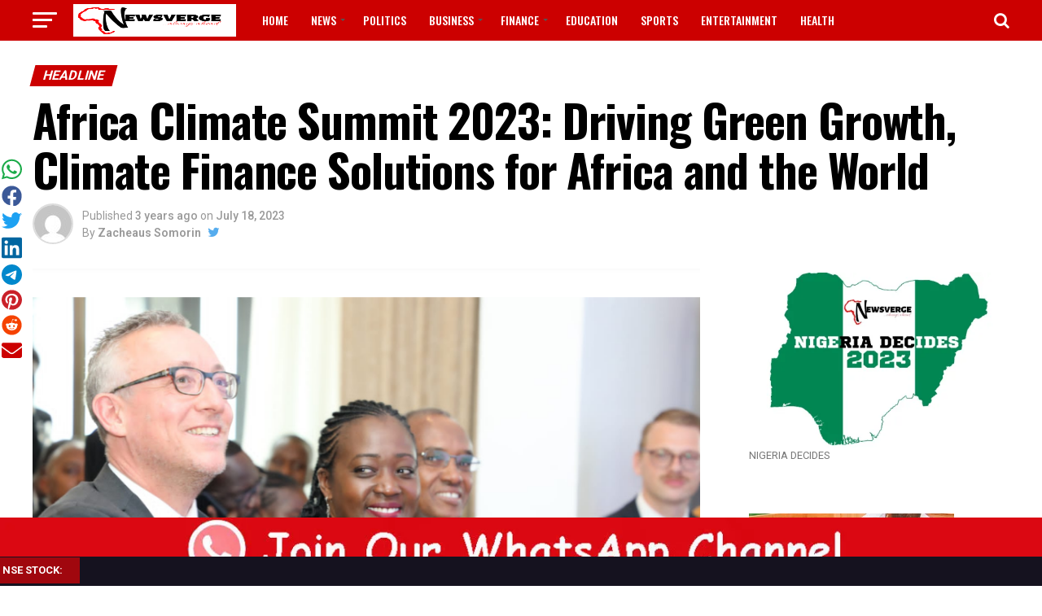

--- FILE ---
content_type: text/html; charset=UTF-8
request_url: https://newsverge.com/2023/07/18/africa-climate-summit-2023-driving-green-growth-climate-finance-solutions-for-africa-and-the-world/
body_size: 29504
content:
<!DOCTYPE html>
<html lang="en-US">
<head>
	
	
	<!-- Google tag (gtag.js) -->


	
<meta charset="UTF-8" >
<meta name="viewport" id="viewport" content="width=device-width, initial-scale=1.0, maximum-scale=1.0, minimum-scale=1.0, user-scalable=no" />
<link rel="pingback" href="https://newsverge.com/xmlrpc.php" />
<meta property="og:type" content="article" />
					<meta property="og:image" content="https://i0.wp.com/newsverge.com/wp-content/uploads/2023/07/unnamed.png?resize=884%2C600&#038;ssl=1" />
		<meta name="twitter:image" content="https://i0.wp.com/newsverge.com/wp-content/uploads/2023/07/unnamed.png?resize=884%2C600&#038;ssl=1" />
	<meta property="og:url" content="https://newsverge.com/2023/07/18/africa-climate-summit-2023-driving-green-growth-climate-finance-solutions-for-africa-and-the-world/" />
<meta property="og:title" content="Africa Climate Summit 2023: Driving Green Growth, Climate Finance Solutions for Africa and the World" />
<meta property="og:description" content="Registration is now open for the inaugural Africa Climate Summit (ACS) and the annual Africa Climate Week 2023, landmark events co-hosted by the Republic of Kenya, the African Union Commission, and the United Nations Framework Convention on Climate Change (UNFCCC) respectively. Scheduled to take place from 4th to 6th September in Nairobi, the ACS will [&hellip;]" />
<meta name="twitter:card" content="summary">
<meta name="twitter:url" content="https://newsverge.com/2023/07/18/africa-climate-summit-2023-driving-green-growth-climate-finance-solutions-for-africa-and-the-world/">
<meta name="twitter:title" content="Africa Climate Summit 2023: Driving Green Growth, Climate Finance Solutions for Africa and the World">
<meta name="twitter:description" content="Registration is now open for the inaugural Africa Climate Summit (ACS) and the annual Africa Climate Week 2023, landmark events co-hosted by the Republic of Kenya, the African Union Commission, and the United Nations Framework Convention on Climate Change (UNFCCC) respectively. Scheduled to take place from 4th to 6th September in Nairobi, the ACS will [&hellip;]">
<style id="jetpack-boost-critical-css">@media all{ul{box-sizing:border-box}html :where(img[class*=wp-image-]){height:auto;max-width:100%}:where(figure){margin:0 0 1em}@media all{a{text-decoration:none}a{opacity:1}a{color:#0be6af}a,div{margin:0;padding:0;border:0;font-size:100%;vertical-align:baseline}}a{color:#000}.sgsssb-social{width:min-content;background:0 0!important;transform-origin:50% 50%}@media screen and (min-width:851px){.sgsssb-social{position:fixed;left:0;top:250px;top:calc(50% - 250px);text-align:center;padding:2px 2px 0;margin:auto;z-index:999999999;border:0}.sgsssb-social .sgsssb-link{width:22px;height:auto;line-height:1;text-align:center;margin:1.5px auto;display:inline-block}}@media screen and (max-width:850px){.sgsssb-social{position:fixed;bottom:250px;left:0;text-align:center;padding:2px;margin:auto;height:auto;top:unset;z-index:999999999;border:0}.sgsssb-social .sgsssb-link{width:18px;height:auto;line-height:1;text-align:center;margin:1.5px auto;display:inline-block}}@media screen and (min-width:851px){.sgsssb-social .sgsssb-link{width:25px}.sgsssb-social{top:190px}}@media screen and (max-width:851px){.sgsssb-social .sgsssb-link{width:40px}.sgsssb-social{width:100vw;background:#fff!important;bottom:0}}a,article,body,div,em,figcaption,figure,form,h1,h2,h3,h4,header,html,i,iframe,img,li,nav,p,section,span,strong,time,ul{margin:0;padding:0;border:0;font-size:100%;vertical-align:baseline}article,figcaption,figure,header,nav,section{display:block}ul{list-style:none}html{overflow-x:hidden}body{color:#000;font-size:1rem;-webkit-font-smoothing:antialiased;font-weight:400;line-height:100%;margin:0 auto;padding:0}h1,h1 a,h2,h3,h3 a,h4{-webkit-backface-visibility:hidden;color:#000}img{max-width:100%;height:auto;-webkit-backface-visibility:hidden}iframe{max-width:100%}a{opacity:1;text-decoration:none}#mvp-side-wrap a{color:#000;font-weight:700}#mvp-site,#mvp-site-wall{overflow:hidden;width:100%}#mvp-site-main{width:100%}#mvp-site-main{-webkit-backface-visibility:hidden;backface-visibility:hidden;margin-top:0;z-index:9999}.relative{position:relative}.alignright,.right{float:right}.alignright{margin:20px 0 20px 20px}.left{float:left}.mvp-mob-img{display:none!important}#mvp-main-head-wrap{width:100%}#mvp-main-nav-wrap{width:100%}.mvp-main-box{margin:0 auto;width:1200px;height:100%}h2.mvp-logo-title{display:block;font-size:0}span.mvp-nav-search-but{float:right;font-size:20px;line-height:1;padding:15px 0}#mvp-search-wrap{-webkit-backface-visibility:hidden;backface-visibility:hidden;background:rgb(0 0 0/.94);opacity:0;position:fixed;top:0;left:0;-webkit-transform:translate3d(0,-100%,0);-moz-transform:translate3d(0,-100%,0);-ms-transform:translate3d(0,-100%,0);-o-transform:translate3d(0,-100%,0);transform:translate3d(0,-100%,0);width:100%;height:100%;z-index:999999}#mvp-search-wrap .mvp-search-but-wrap span{background:#fff;top:27px}#mvp-search-box{margin:-30px 0 0-25%;position:absolute;top:50%;left:50%;width:50%}#searchform input{background:0 0;border:0;color:#fff;float:left;font-size:50px;font-weight:300;line-height:1;padding:5px 0;text-transform:uppercase;width:100%;height:50px}#searchform #searchsubmit{border:none;float:left}#mvp-main-nav-small,#mvp-main-nav-small-cont,#mvp-nav-small-wrap,.mvp-nav-small-cont{width:100%}#mvp-main-nav-small{-webkit-backface-visibility:hidden;backface-visibility:hidden;overflow:hidden;height:50px;z-index:99999}.mvp-nav-small-cont{height:50px}.mvp-nav-small-right-out{margin-right:-50px;width:100%}.mvp-nav-small-right-in{margin-right:50px}.mvp-nav-small-left-out{margin-left:-50px;width:100%}.mvp-nav-small-left-in{margin-left:50px}#mvp-nav-small-left{margin:15px 20px 15px 0;width:30px;height:20px}#mvp-main-nav-small .mvp-nav-menu ul{text-align:left}#mvp-main-nav-small .mvp-drop-nav-title{margin:0;overflow:hidden;max-width:680px;height:0}.mvp-nav-small-mid{width:100%}.mvp-nav-small-mid-right{max-width:780px}#mvp-main-nav-small .mvp-nav-menu{overflow:hidden}.mvp-nav-small-logo{line-height:0;margin:10px 20px 10px 0;height:30px;max-width:200px}#mvp-nav-small-right{margin-left:20px;width:30px;height:50px}.mvp-nav-menu{text-align:center;width:100%;height:50px}.mvp-nav-menu ul{float:left;text-align:center;width:100%}.mvp-nav-menu ul li{display:inline-block;position:relative}.mvp-nav-menu ul li a{float:left;font-size:14px;font-weight:500;line-height:1;padding:18px 12px;position:relative;text-transform:uppercase}.mvp-nav-menu ul li.menu-item-has-children ul.sub-menu li a:after{border-color:#000 #fff0 #fff0 #fff0;border-style:none;border-width:medium;content:"";position:relative;top:auto;right:auto}.mvp-nav-menu ul li.menu-item-has-children a:after{border-style:solid;border-width:3px 3px 0 3px;content:"";position:absolute;top:23px;right:6px}.mvp-nav-menu ul li.menu-item-has-children a{padding:18px 17px 18px 12px}.mvp-nav-menu ul li ul.sub-menu{-webkit-backface-visibility:hidden;backface-visibility:hidden;background:#fff;-webkit-box-shadow:0 10px 10px 0 rgb(0 0 0/.2);-moz-box-shadow:0 10px 10px 0 rgb(0 0 0/.2);-ms-box-shadow:0 10px 10px 0 rgb(0 0 0/.2);-o-box-shadow:0 10px 10px 0 rgb(0 0 0/.2);box-shadow:0 10px 10px 0 rgb(0 0 0/.2);position:absolute;top:50px;left:0;max-width:200px;opacity:0;overflow:hidden;text-align:left;-webkit-transform:translateY(-999px);-moz-transform:translateY(-999px);-ms-transform:translateY(-999px);-o-transform:translateY(-999px);transform:translateY(-999px);width:auto;height:0;z-index:1}.mvp-nav-menu ul li ul.sub-menu li{display:block;float:left;position:relative;width:100%}.mvp-nav-menu ul li ul.sub-menu li a{background:#fff;border-top:1px solid rgb(0 0 0/.1);border-bottom:none;color:#000!important;float:left;font-size:13px;font-weight:500;line-height:1.1;padding:12px 20px!important;text-transform:none;width:160px}#mvp-fly-wrap{overflow:hidden;position:fixed;top:0;bottom:0;left:0;-webkit-transform:translate3d(-370px,0,0);-moz-transform:translate3d(-370px,0,0);-ms-transform:translate3d(-370px,0,0);-o-transform:translate3d(-370px,0,0);transform:translate3d(-370px,0,0);width:370px;height:100%;z-index:999999}.mvp-fly-but-wrap,.mvp-search-but-wrap{width:30px}.mvp-fly-but-wrap{height:20px}#mvp-fly-wrap .mvp-fly-but-wrap{margin:15px 0}.mvp-search-but-wrap{position:absolute;top:60px;right:80px;width:60px;height:60px}.mvp-fly-but-wrap span,.mvp-search-but-wrap span{-webkit-border-radius:2px;-moz-border-radius:2px;-ms-border-radius:2px;-o-border-radius:2px;border-radius:2px;display:block;position:absolute;left:0;-webkit-transform:rotate(0);-moz-transform:rotate(0);-ms-transform:rotate(0);-o-transform:rotate(0);transform:rotate(0);height:3px}.mvp-fly-but-wrap span:first-child{top:0;width:30px}.mvp-fly-but-wrap span:nth-child(2),.mvp-fly-but-wrap span:nth-child(3){top:8px;width:24px}.mvp-fly-but-wrap span:nth-child(4){top:16px;width:18px}.mvp-search-but-wrap span:first-child{-webkit-transform:rotate(45deg);-moz-transform:rotate(45deg);-ms-transform:rotate(45deg);-o-transform:rotate(45deg);transform:rotate(45deg);width:30px}.mvp-search-but-wrap span:nth-child(2){-webkit-transform:rotate(-45deg);-moz-transform:rotate(-45deg);-ms-transform:rotate(-45deg);-o-transform:rotate(-45deg);transform:rotate(-45deg);width:30px}.mvp-search-but-wrap span:first-child,.mvp-search-but-wrap span:nth-child(2){width:60px}#mvp-fly-menu-top{width:100%;height:50px}.mvp-fly-top-out{margin-right:-100px;left:50px;width:100%}.mvp-fly-top-in{margin-right:100px}#mvp-fly-logo{margin:10px 6.25%;text-align:center;width:87.5%;height:30px}#mvp-fly-logo img{line-height:0;height:100%}.mvp-fly-but-menu{float:left;margin-left:15px;position:relative}.mvp-fly-top{background:rgb(0 0 0/.3);border-top:1px solid #fff;border-left:1px solid #fff;border-bottom:1px solid #fff;color:#fff;opacity:1;overflow:hidden;position:fixed;right:0;top:50%;-webkit-transform:translate3d(100px,0,0);-moz-transform:translate3d(100px,0,0);-ms-transform:translate3d(100px,0,0);-o-transform:translate3d(100px,0,0);transform:translate3d(100px,0,0);width:50px;height:50px;z-index:9999}.mvp-fly-top i{font-size:40px;line-height:100%;position:absolute;top:1px;left:12.1px}#mvp-fly-menu-wrap{overflow:hidden;position:absolute;top:50px;left:0;width:100%;height:100%}nav.mvp-fly-nav-menu{-webkit-backface-visibility:hidden;backface-visibility:hidden;margin:20px 5.40540540541%0;overflow:hidden;position:absolute!important;width:89.1891891892%;max-height:65%}nav.mvp-fly-nav-menu ul{float:left;position:relative;width:100%}nav.mvp-fly-nav-menu ul li{border-top:1px solid rgb(255 255 255/.1);float:left;position:relative;width:100%}nav.mvp-fly-nav-menu ul li:first-child{border-top:none;margin-top:-14px}nav.mvp-fly-nav-menu ul li a{color:#fff;display:inline-block;float:left;font-size:14px;font-weight:500;line-height:1;padding:14px 0;text-transform:uppercase}.mvp-fly-fade{background:#000;opacity:0;width:100%;position:fixed;top:0;left:0;z-index:99999}#mvp-fly-soc-wrap{margin:0 5.40540540541%;position:absolute;bottom:20px;left:0;text-align:center;width:89.1891891892%}span.mvp-fly-soc-head{display:inline-block;font-size:.7rem;font-weight:400;line-height:1;margin-bottom:15px;text-transform:uppercase}ul.mvp-fly-soc-list{text-align:center;width:100%}ul.mvp-fly-soc-list li{display:inline-block}ul.mvp-fly-soc-list li a{background:rgb(255 255 255/.15);-webkit-border-radius:50%;-moz-border-radius:50%;-ms-border-radius:50%;-o-border-radius:50%;border-radius:50%;color:#fff;display:inline-block;font-size:14px;line-height:1;margin-left:2px;padding-top:9px;text-align:center;width:32px;height:23px}ul.mvp-fly-soc-list li:first-child a{margin-left:0}#mvp-main-body-wrap{background:#fff;padding-bottom:60px;width:100%}#mvp-side-wrap{font-size:.9rem;margin-left:60px;width:320px}.mvp-side-widget{float:left;margin-top:30px;width:100%}.mvp-side-widget:first-child{margin-top:0}.textwidget div{float:left;line-height:1.4}#mvp-article-cont,#mvp-article-wrap{width:100%}#mvp-article-wrap{float:left;position:relative}#mvp-post-main{margin:10px 0 60px;width:100%}#mvp-post-head{margin-bottom:30px;width:100%}h3.mvp-post-cat{margin-bottom:10px;width:100%}span.mvp-post-cat{color:#fff;display:inline-block;font-size:1rem;font-weight:700;line-height:1;padding:5px 13px;text-transform:uppercase;-webkit-transform:skewX(-15deg);-moz-transform:skewX(-15deg);-ms-transform:skewX(-15deg);-o-transform:skewX(-15deg);transform:skewX(-15deg)}h1.mvp-post-title{color:#000;font-family:Oswald,sans-serif;font-size:3.5rem;font-weight:700;letter-spacing:-.02em;line-height:1.1;margin-right:20%;width:80%}.mvp-author-info-wrap{width:100%}.mvp-author-info-wrap{margin-top:12px}.mvp-author-info-thumb{line-height:0;width:46px}.mvp-author-info-thumb img{border:2px solid #ddd;-webkit-border-radius:50%;-moz-border-radius:50%;-ms-border-radius:50%;-o-border-radius:50%;border-radius:50%;overflow:hidden}.mvp-author-info-text{color:#999;display:inline-block;float:left;font-size:14px;font-weight:400;line-height:1;margin:8px 0 0 15px}.mvp-author-info-text p{display:inline-block}.mvp-author-info-text a{color:#000!important;font-weight:700}.mvp-post-date{font-weight:500}.mvp-author-info-name{clear:both;margin-top:5px}a.mvp-twit-but{color:#55acee!important;display:inline-block;font-size:16px;margin-left:5px}.mvp-post-main-out{margin-right:-380px;width:100%}.mvp-post-main-in{margin-right:380px}#mvp-post-content{font-family:Roboto,sans-serif;width:100%}#mvp-post-feat-img{line-height:0;margin-bottom:30px;text-align:center;width:100%}#mvp-content-body,#mvp-content-body-top,#mvp-content-main,#mvp-content-wrap{width:100%}#mvp-content-main{line-height:1.55}.mvp-post-soc-out{margin-left:-80px;width:100%}.mvp-post-soc-in{margin-left:80px}#mvp-content-main p{color:#000;display:block;font-family:Roboto,sans-serif;font-size:1.1rem;font-weight:400;line-height:1.55;margin-bottom:20px}#mvp-content-main p a{color:#000}.posts-nav-link{display:none}.mvp-drop-nav-title{display:none;margin-left:20px;max-width:780px;overflow:hidden;height:30px}.mvp-drop-nav-title h4{color:#fff;float:left;font-size:23px;font-weight:700;letter-spacing:-.02em;line-height:30px;padding:0;width:200%}span.mvp-next-arr,span.mvp-prev-arr{color:#bbb;font-size:26px;line-height:1;margin-top:20px;width:20px}span.mvp-prev-arr{margin-right:30px}span.mvp-next-arr{margin-left:30px}#mvp-content-main h1{font-family:Oswald,sans-serif;font-weight:700;letter-spacing:-.02em;line-height:1.4;margin:10px 0;overflow:hidden;width:100%}#mvp-content-main h1{font-size:2rem}.wp-caption{color:#777;font-size:.8rem;margin-top:5px;margin-bottom:30px;max-width:100%;text-align:left}.posts-nav-link{display:none}.mvp-org-wrap{display:none}#disqus_thread{display:none;float:left;margin-top:30px;width:100%}#mvp-content-main p a{box-shadow:inset 0-4px 0#0be6af}a{color:#0be6af}#searchform input{border-bottom:1px solid #0be6af}span.mvp-post-cat{background:#ff005b}#mvp-fly-wrap,#mvp-main-nav-small-cont{background:#000}#mvp-fly-wrap .mvp-fly-but-wrap span,#mvp-main-nav-small .mvp-fly-but-wrap span{background:#777}#mvp-main-nav-small .mvp-nav-menu ul li a,#mvp-main-nav-small span.mvp-nav-search-but,span.mvp-fly-soc-head{color:#777}#mvp-main-nav-small .mvp-nav-menu ul li.menu-item-has-children a:after{border-color:#777 #fff0 #fff0 #fff0}#searchform input,.mvp-author-info-text,.mvp-nav-menu ul li ul.sub-menu li a,.wp-caption,body,nav.mvp-fly-nav-menu ul li a,span.mvp-fly-soc-head{font-family:Roboto,sans-serif}#mvp-content-main p{font-family:Roboto,sans-serif}.mvp-nav-menu ul li a{font-family:Oswald,sans-serif}.mvp-drop-nav-title h4,h1.mvp-post-title{font-family:Oswald,sans-serif}#mvp-content-main h1,span.mvp-post-cat{font-family:Oswald,sans-serif}a,article,body,div,em,figcaption,figure,form,h1,h2,h3,h4,header,html,i,iframe,img,li,nav,p,section,span,strong,time,ul{margin:0;padding:0;border:0;font-size:100%;vertical-align:baseline}article,figcaption,figure,header,nav,section{display:block}body{line-height:1}ul{list-style:none}@font-face{font-family:FontAwesome;font-weight:400;font-style:normal}.fa{display:inline-block;font:normal normal normal 14px/1 FontAwesome;font-size:inherit;text-rendering:auto;-webkit-font-smoothing:antialiased;-moz-osx-font-smoothing:grayscale}.fa-search:before{content:""}.fa-chevron-left:before{content:""}.fa-chevron-right:before{content:""}.fa-twitter:before{content:""}.fa-facebook:before{content:""}.fa-angle-up:before{content:""}@media screen and (max-width:1260px) and (min-width:1200px){.mvp-main-box{margin:0 1.666666666%;width:96.666666666%}}@media screen and (max-width:1199px) and (min-width:1100px){.mvp-main-box{margin:0 1.81818181818%;width:96.3636363636%}}@media screen and (max-width:1099px) and (min-width:1004px){#mvp-nav-small-wrap .mvp-nav-menu{display:none!important}.mvp-main-box{margin:0 2%;width:96%}h1.mvp-post-title{margin-right:0;width:100%}.mvp-post-main-out{margin-right:-360px}.mvp-post-main-in{margin-right:360px}#mvp-side-wrap{margin-left:40px}span.mvp-prev-arr{margin-right:20px}span.mvp-next-arr{margin-left:20px}.mvp-nav-small-mid{text-align:center}.mvp-nav-small-logo{float:none;margin:10px 0;width:100%;max-width:none}}@media screen and (max-width:1003px) and (min-width:900px){#mvp-nav-small-wrap .mvp-nav-menu,.mvp-drop-nav-title,.mvp-fly-top{display:none!important}.mvp-main-box{margin:0 2.2222222%;width:95.55555555%}h1.mvp-post-title{margin-right:0;width:100%}.mvp-post-soc-in,.mvp-post-soc-out{margin-left:0}.mvp-post-main-out{margin-right:-360px}.mvp-post-main-in{margin-right:360px}#mvp-side-wrap{margin-left:40px}#mvp-content-main p{font-size:1rem}span.mvp-prev-arr{margin-right:20px}span.mvp-next-arr{margin-left:20px}.mvp-nav-small-mid{text-align:center}.mvp-nav-small-logo{float:none;margin:10px 0;width:100%;max-width:none}#mvp-main-body-wrap{padding-top:20px}}@media screen and (max-width:899px) and (min-width:768px){#mvp-nav-small-wrap .mvp-nav-menu,.mvp-drop-nav-title,.mvp-fly-top{display:none!important}.mvp-main-box{margin:0 2.60416666666%;width:94.7916666666%}#mvp-side-wrap{border-top:1px solid #ddd;margin:20px 0 0;padding-top:20px;width:100%}#mvp-post-main{margin:0 0 40px}span.mvp-post-cat{font-size:.9rem}h1.mvp-post-title{font-size:2.9rem;margin-right:0;width:100%}.mvp-post-main-in,.mvp-post-main-out{margin-right:0}.mvp-post-soc-in,.mvp-post-soc-out{margin-left:0}#mvp-content-main p{font-size:1rem}#mvp-post-content #mvp-post-feat-img{margin-left:-2.747252747%;width:105.4945055%}#mvp-post-feat-img{margin-bottom:20px}#mvp-content-wrap{float:left;margin:0}.mvp-nav-small-mid{text-align:center}.mvp-nav-small-logo{float:none;margin:10px 0;width:100%;max-width:none}#mvp-main-body-wrap{padding-top:20px}}@media screen and (max-width:767px) and (min-width:660px){#mvp-nav-small-wrap .mvp-nav-menu,.mvp-drop-nav-title,.mvp-fly-top{display:none!important}.mvp-main-box{margin:0 3.0303030303%;width:93.9393939393%}#mvp-side-wrap{border-top:1px solid #ddd;margin:20px 0 0;padding-top:20px;width:100%}#mvp-search-box{margin:-25px 0 0-30%;width:60%}#searchform input{font-size:40px;height:40px}#mvp-post-main{margin:0 0 40px}#mvp-post-head{margin-bottom:20px}span.mvp-post-cat{font-size:.9rem}h1.mvp-post-title{font-size:2.6rem;margin-right:0;width:100%}.mvp-post-main-in,.mvp-post-main-out{margin-right:0}.mvp-post-soc-in,.mvp-post-soc-out{margin-left:0}#mvp-content-main p{font-size:1rem}#mvp-post-content #mvp-post-feat-img{margin-left:-3.225806452%;width:106.4516129%}#mvp-post-feat-img{margin-bottom:20px}#mvp-content-wrap{float:left;margin:0}.mvp-nav-small-mid{text-align:center}.mvp-nav-small-logo{float:none;margin:10px 0;width:100%;max-width:none}#mvp-main-body-wrap{padding-top:20px}}@media screen and (max-width:659px) and (min-width:600px){#mvp-nav-small-wrap .mvp-nav-menu,.mvp-drop-nav-title,.mvp-fly-top{display:none!important}.mvp-main-box{margin:0 3.3333333333%;width:93.3333333333%}#mvp-side-wrap{border-top:1px solid #ddd;margin:20px 0 0;padding-top:20px;width:100%}#mvp-search-box{margin:-25px 0 0-30%;width:60%}#searchform input{font-size:40px;height:40px}.mvp-search-but-wrap{top:40px;right:40px}#mvp-post-main{margin:0 0 40px}#mvp-post-head{margin-bottom:20px}span.mvp-post-cat{font-size:.9rem}h1.mvp-post-title{font-size:2.5rem;margin-right:0;width:100%}.mvp-post-main-in,.mvp-post-main-out{margin-right:0}.mvp-post-soc-in,.mvp-post-soc-out{margin-left:0}#mvp-content-main p{font-size:1rem}#mvp-post-content #mvp-post-feat-img{margin-left:-3.571428571%;width:107.1428571%}span.mvp-prev-arr{margin-right:20px}span.mvp-next-arr{margin-left:20px}#mvp-post-feat-img{margin-bottom:20px}#mvp-content-wrap{float:left;margin:0}.mvp-nav-small-mid{text-align:center}.mvp-nav-small-logo{float:none;margin:10px 0;width:100%;max-width:none}#mvp-main-body-wrap{padding-top:20px}}@media screen and (max-width:599px) and (min-width:480px){#mvp-nav-small-wrap .mvp-nav-menu,.mvp-drop-nav-title,.mvp-fly-top{display:none!important}.mvp-main-box{margin:0 4.1666666666%;width:91.6666666666%}#mvp-side-wrap{border-top:1px solid #ddd;margin:20px 0 0;padding-top:20px;width:100%}#mvp-search-box{margin:-15px 0 0-30%;width:60%}#searchform input{font-size:30px;height:30px}.mvp-search-but-wrap{top:20px;right:20px}#mvp-post-main{margin:0 0 40px}#mvp-post-head{margin-bottom:20px}span.mvp-post-cat{font-size:.8rem}h1.mvp-post-title{font-size:1.9rem;margin-right:0;width:100%}.mvp-post-main-in,.mvp-post-main-out{margin-right:0}.mvp-post-soc-in,.mvp-post-soc-out{margin-left:0}#mvp-content-main p{font-size:1rem}#mvp-post-content #mvp-post-feat-img{margin-left:-4.5454545454%;width:109.0909090909%}span.mvp-next-arr,span.mvp-prev-arr{display:none}#mvp-post-feat-img{margin-bottom:20px}#mvp-content-wrap{float:left;margin:0}.mvp-nav-small-mid{text-align:center}.mvp-nav-small-logo{float:none;margin:10px 0;width:100%;max-width:none}#mvp-main-body-wrap{padding-top:20px}}@media screen and (max-width:479px){#mvp-nav-small-wrap .mvp-nav-menu,.mvp-drop-nav-title,.mvp-fly-top,.mvp-reg-img{display:none!important}.mvp-mob-img{display:block!important}.mvp-main-box{margin:0 4.1666666666%;width:91.6666666666%}#mvp-main-body-wrap{padding:15px 0 30px}#mvp-side-wrap{border-top:1px solid #ddd;margin:20px 0 0;padding-top:20px;width:100%}#mvp-search-box{margin:-15px 0 0-30%;width:60%}#searchform input{font-size:30px;height:30px}.mvp-search-but-wrap{top:20px;right:20px}#mvp-post-main{margin:0 0 30px}#mvp-post-head{margin-bottom:15px}span.mvp-post-cat{font-size:.8rem}h1.mvp-post-title{font-size:1.8rem;margin-right:0;width:100%}.mvp-post-main-in,.mvp-post-main-out{margin-right:0}.mvp-author-info-wrap{margin-top:10px}#mvp-post-content #mvp-post-feat-img{margin-left:-4.5454545454%;width:109.0909090909%}.mvp-post-soc-in,.mvp-post-soc-out{margin-left:0}#mvp-content-main p{font-size:1rem}span.mvp-next-arr,span.mvp-prev-arr{display:none}#mvp-post-feat-img{margin-bottom:20px}#mvp-content-wrap{float:left;margin:0}.mvp-author-info-text{font-size:12px;margin-top:10px}.mvp-author-info-name{margin-top:2px}.mvp-nav-small-mid{text-align:center}.mvp-nav-small-logo{float:none;margin:10px 0;width:100%;max-width:none}#mvp-main-body-wrap{padding-top:15px}#mvp-content-body-top{overflow:hidden}}#likes-other-gravatars{display:none;position:absolute;padding:9px 12px 10px 12px;background-color:#fff;border:solid 1px #dcdcde;border-radius:4px;box-shadow:none;min-width:220px;max-height:240px;height:auto;overflow:auto;z-index:1000}#likes-other-gravatars *{line-height:normal}#likes-other-gravatars .likes-text{color:#101517;font-size:12px;font-weight:500;padding-bottom:8px}#likes-other-gravatars ul{margin:0;padding:0;text-indent:0;list-style-type:none}#likes-other-gravatars ul.wpl-avatars{overflow:auto;display:block;max-height:190px}.post-likes-widget-placeholder .button{display:none}}</style><meta name='robots' content='index, follow, max-image-preview:large, max-snippet:-1, max-video-preview:-1' />
	<style>img:is([sizes="auto" i], [sizes^="auto," i]) { contain-intrinsic-size: 3000px 1500px }</style>
	
	<!-- This site is optimized with the Yoast SEO plugin v26.8 - https://yoast.com/product/yoast-seo-wordpress/ -->
	<title>Africa Climate Summit 2023: Driving Green Growth, Climate Finance Solutions for Africa and the World &#8212; NEWSVERGE</title>
	<link rel="canonical" href="https://newsverge.com/2023/07/18/africa-climate-summit-2023-driving-green-growth-climate-finance-solutions-for-africa-and-the-world/" />
	<meta property="og:locale" content="en_US" />
	<meta property="og:type" content="article" />
	<meta property="og:title" content="Africa Climate Summit 2023: Driving Green Growth, Climate Finance Solutions for Africa and the World &#8212; NEWSVERGE" />
	<meta property="og:description" content="Registration is now open for the inaugural Africa Climate Summit (ACS) and the annual Africa Climate Week 2023, landmark events co-hosted by the Republic of Kenya, the African Union Commission, and the United Nations Framework Convention on Climate Change (UNFCCC) respectively. Scheduled to take place from 4th to 6th September in Nairobi, the ACS will [&hellip;]" />
	<meta property="og:url" content="https://newsverge.com/2023/07/18/africa-climate-summit-2023-driving-green-growth-climate-finance-solutions-for-africa-and-the-world/" />
	<meta property="og:site_name" content="NEWSVERGE" />
	<meta property="article:publisher" content="https://www.facebook.com/newsverge?ref=aymt_homepage_panel" />
	<meta property="article:published_time" content="2023-07-18T12:30:00+00:00" />
	<meta property="og:image" content="https://newsverge.com/wp-content/uploads/2023/07/unnamed.png" />
	<meta property="og:image:width" content="884" />
	<meta property="og:image:height" content="647" />
	<meta property="og:image:type" content="image/png" />
	<meta name="author" content="NEWSVERGE" />
	<meta name="twitter:card" content="summary_large_image" />
	<meta name="twitter:creator" content="@https://twitter.com/Newsvergeonline" />
	<meta name="twitter:site" content="@Newsvergeonline" />
	<meta name="twitter:label1" content="Written by" />
	<meta name="twitter:data1" content="Zacheaus Somorin" />
	<meta name="twitter:label2" content="Est. reading time" />
	<meta name="twitter:data2" content="5 minutes" />
	<script data-jetpack-boost="ignore" data-jetpack-boost="ignore" type="application/ld+json" class="yoast-schema-graph">{"@context":"https://schema.org","@graph":[{"@type":"Article","@id":"https://newsverge.com/2023/07/18/africa-climate-summit-2023-driving-green-growth-climate-finance-solutions-for-africa-and-the-world/#article","isPartOf":{"@id":"https://newsverge.com/2023/07/18/africa-climate-summit-2023-driving-green-growth-climate-finance-solutions-for-africa-and-the-world/"},"author":{"name":"NEWSVERGE","@id":"https://newsverge.com/#/schema/person/91c23c24d19d8533412e155090771427"},"headline":"Africa Climate Summit 2023: Driving Green Growth, Climate Finance Solutions for Africa and the World","datePublished":"2023-07-18T12:30:00+00:00","mainEntityOfPage":{"@id":"https://newsverge.com/2023/07/18/africa-climate-summit-2023-driving-green-growth-climate-finance-solutions-for-africa-and-the-world/"},"wordCount":944,"commentCount":0,"publisher":{"@id":"https://newsverge.com/#organization"},"image":{"@id":"https://newsverge.com/2023/07/18/africa-climate-summit-2023-driving-green-growth-climate-finance-solutions-for-africa-and-the-world/#primaryimage"},"thumbnailUrl":"https://i0.wp.com/newsverge.com/wp-content/uploads/2023/07/unnamed.png?fit=884%2C647&ssl=1","articleSection":["Headline","News"],"inLanguage":"en-US","potentialAction":[{"@type":"CommentAction","name":"Comment","target":["https://newsverge.com/2023/07/18/africa-climate-summit-2023-driving-green-growth-climate-finance-solutions-for-africa-and-the-world/#respond"]}]},{"@type":"WebPage","@id":"https://newsverge.com/2023/07/18/africa-climate-summit-2023-driving-green-growth-climate-finance-solutions-for-africa-and-the-world/","url":"https://newsverge.com/2023/07/18/africa-climate-summit-2023-driving-green-growth-climate-finance-solutions-for-africa-and-the-world/","name":"Africa Climate Summit 2023: Driving Green Growth, Climate Finance Solutions for Africa and the World &#8212; NEWSVERGE","isPartOf":{"@id":"https://newsverge.com/#website"},"primaryImageOfPage":{"@id":"https://newsverge.com/2023/07/18/africa-climate-summit-2023-driving-green-growth-climate-finance-solutions-for-africa-and-the-world/#primaryimage"},"image":{"@id":"https://newsverge.com/2023/07/18/africa-climate-summit-2023-driving-green-growth-climate-finance-solutions-for-africa-and-the-world/#primaryimage"},"thumbnailUrl":"https://i0.wp.com/newsverge.com/wp-content/uploads/2023/07/unnamed.png?fit=884%2C647&ssl=1","datePublished":"2023-07-18T12:30:00+00:00","breadcrumb":{"@id":"https://newsverge.com/2023/07/18/africa-climate-summit-2023-driving-green-growth-climate-finance-solutions-for-africa-and-the-world/#breadcrumb"},"inLanguage":"en-US","potentialAction":[{"@type":"ReadAction","target":["https://newsverge.com/2023/07/18/africa-climate-summit-2023-driving-green-growth-climate-finance-solutions-for-africa-and-the-world/"]}]},{"@type":"ImageObject","inLanguage":"en-US","@id":"https://newsverge.com/2023/07/18/africa-climate-summit-2023-driving-green-growth-climate-finance-solutions-for-africa-and-the-world/#primaryimage","url":"https://i0.wp.com/newsverge.com/wp-content/uploads/2023/07/unnamed.png?fit=884%2C647&ssl=1","contentUrl":"https://i0.wp.com/newsverge.com/wp-content/uploads/2023/07/unnamed.png?fit=884%2C647&ssl=1","width":884,"height":647},{"@type":"BreadcrumbList","@id":"https://newsverge.com/2023/07/18/africa-climate-summit-2023-driving-green-growth-climate-finance-solutions-for-africa-and-the-world/#breadcrumb","itemListElement":[{"@type":"ListItem","position":1,"name":"Home","item":"https://newsverge.com/"},{"@type":"ListItem","position":2,"name":"Africa Climate Summit 2023: Driving Green Growth, Climate Finance Solutions for Africa and the World"}]},{"@type":"WebSite","@id":"https://newsverge.com/#website","url":"https://newsverge.com/","name":"NEWSVERGE","description":"Breaking News | Politics | Business | Entertainment | ...always ahead","publisher":{"@id":"https://newsverge.com/#organization"},"potentialAction":[{"@type":"SearchAction","target":{"@type":"EntryPoint","urlTemplate":"https://newsverge.com/?s={search_term_string}"},"query-input":{"@type":"PropertyValueSpecification","valueRequired":true,"valueName":"search_term_string"}}],"inLanguage":"en-US"},{"@type":"Organization","@id":"https://newsverge.com/#organization","name":"Newsverge Nigeria News","url":"https://newsverge.com/","logo":{"@type":"ImageObject","inLanguage":"en-US","@id":"https://newsverge.com/#/schema/logo/image/","url":"https://i0.wp.com/newsverge.com/wp-content/uploads/2016/10/logo.jpg?fit=300%2C97&ssl=1","contentUrl":"https://i0.wp.com/newsverge.com/wp-content/uploads/2016/10/logo.jpg?fit=300%2C97&ssl=1","width":300,"height":97,"caption":"Newsverge Nigeria News"},"image":{"@id":"https://newsverge.com/#/schema/logo/image/"},"sameAs":["https://www.facebook.com/newsverge?ref=aymt_homepage_panel","https://x.com/Newsvergeonline","https://www.instagram.com/newsverge/","https://ng.linkedin.com/pub/newsverge/99/948/793","http://youtube.com/c/TheVergeCommunicationsNEWSVERGE"]},{"@type":"Person","@id":"https://newsverge.com/#/schema/person/91c23c24d19d8533412e155090771427","name":"NEWSVERGE","image":{"@type":"ImageObject","inLanguage":"en-US","@id":"https://newsverge.com/#/schema/person/image/","url":"https://secure.gravatar.com/avatar/9945a06fd44bbbe649c8ce38511fc2eea80feb448f211701b262afbf53eea551?s=96&d=mm&r=g","contentUrl":"https://secure.gravatar.com/avatar/9945a06fd44bbbe649c8ce38511fc2eea80feb448f211701b262afbf53eea551?s=96&d=mm&r=g","caption":"NEWSVERGE"},"sameAs":["https://newsverge.com/","https://x.com/https://twitter.com/Newsvergeonline"]}]}</script>
	<!-- / Yoast SEO plugin. -->


<link rel='dns-prefetch' href='//www.googletagmanager.com' />
<link rel='dns-prefetch' href='//stats.wp.com' />
<link rel='dns-prefetch' href='//fonts.googleapis.com' />
<link rel='dns-prefetch' href='//widgets.wp.com' />
<link rel='dns-prefetch' href='//s0.wp.com' />
<link rel='dns-prefetch' href='//0.gravatar.com' />
<link rel='dns-prefetch' href='//1.gravatar.com' />
<link rel='dns-prefetch' href='//2.gravatar.com' />
<link rel='dns-prefetch' href='//pagead2.googlesyndication.com' />
<link rel='preconnect' href='//i0.wp.com' />
<link rel='preconnect' href='//c0.wp.com' />
<link rel="alternate" type="application/rss+xml" title="NEWSVERGE &raquo; Feed" href="https://newsverge.com/feed/" />
<link rel="alternate" type="application/rss+xml" title="NEWSVERGE &raquo; Comments Feed" href="https://newsverge.com/comments/feed/" />
<link rel="alternate" type="application/rss+xml" title="NEWSVERGE &raquo; Africa Climate Summit 2023: Driving Green Growth, Climate Finance Solutions for Africa and the World Comments Feed" href="https://newsverge.com/2023/07/18/africa-climate-summit-2023-driving-green-growth-climate-finance-solutions-for-africa-and-the-world/feed/" />

<noscript><link rel='stylesheet' id='all-css-eeb8b6a55071183ee272fbde87c6923c' href='https://newsverge.com/_jb_static/??d536d1bc9e' type='text/css' media='all' /></noscript><link rel='stylesheet' id='all-css-eeb8b6a55071183ee272fbde87c6923c' href='https://newsverge.com/_jb_static/??d536d1bc9e' type='text/css' media="not all" data-media="all" onload="this.media=this.dataset.media; delete this.dataset.media; this.removeAttribute( 'onload' );" />
<style id='mvp-custom-style-inline-css'>


#mvp-wallpaper {
	background: url() no-repeat 50% 0;
	}

#mvp-foot-copy a {
	color: #dd3333;
	}

#mvp-content-main p a,
.mvp-post-add-main p a {
	box-shadow: inset 0 -4px 0 #dd3333;
	}

#mvp-content-main p a:hover,
.mvp-post-add-main p a:hover {
	background: #dd3333;
	}

a,
a:visited,
.post-info-name a,
.woocommerce .woocommerce-breadcrumb a {
	color: #dd3333;
	}

#mvp-side-wrap a:hover {
	color: #dd3333;
	}

.mvp-fly-top:hover,
.mvp-vid-box-wrap,
ul.mvp-soc-mob-list li.mvp-soc-mob-com {
	background: #ffffff;
	}

nav.mvp-fly-nav-menu ul li.menu-item-has-children:after,
.mvp-feat1-left-wrap span.mvp-cd-cat,
.mvp-widget-feat1-top-story span.mvp-cd-cat,
.mvp-widget-feat2-left-cont span.mvp-cd-cat,
.mvp-widget-dark-feat span.mvp-cd-cat,
.mvp-widget-dark-sub span.mvp-cd-cat,
.mvp-vid-wide-text span.mvp-cd-cat,
.mvp-feat2-top-text span.mvp-cd-cat,
.mvp-feat3-main-story span.mvp-cd-cat,
.mvp-feat3-sub-text span.mvp-cd-cat,
.mvp-feat4-main-text span.mvp-cd-cat,
.woocommerce-message:before,
.woocommerce-info:before,
.woocommerce-message:before {
	color: #ffffff;
	}

#searchform input,
.mvp-authors-name {
	border-bottom: 1px solid #ffffff;
	}

.mvp-fly-top:hover {
	border-top: 1px solid #ffffff;
	border-left: 1px solid #ffffff;
	border-bottom: 1px solid #ffffff;
	}

.woocommerce .widget_price_filter .ui-slider .ui-slider-handle,
.woocommerce #respond input#submit.alt,
.woocommerce a.button.alt,
.woocommerce button.button.alt,
.woocommerce input.button.alt,
.woocommerce #respond input#submit.alt:hover,
.woocommerce a.button.alt:hover,
.woocommerce button.button.alt:hover,
.woocommerce input.button.alt:hover {
	background-color: #ffffff;
	}

.woocommerce-error,
.woocommerce-info,
.woocommerce-message {
	border-top-color: #ffffff;
	}

ul.mvp-feat1-list-buts li.active span.mvp-feat1-list-but,
span.mvp-widget-home-title,
span.mvp-post-cat,
span.mvp-feat1-pop-head {
	background: #000000;
	}

.woocommerce span.onsale {
	background-color: #000000;
	}

.mvp-widget-feat2-side-more-but,
.woocommerce .star-rating span:before,
span.mvp-prev-next-label,
.mvp-cat-date-wrap .sticky {
	color: #000000 !important;
	}

#mvp-main-nav-top,
#mvp-fly-wrap,
.mvp-soc-mob-right,
#mvp-main-nav-small-cont {
	background: #ffffff;
	}

#mvp-main-nav-small .mvp-fly-but-wrap span,
#mvp-main-nav-small .mvp-search-but-wrap span,
.mvp-nav-top-left .mvp-fly-but-wrap span,
#mvp-fly-wrap .mvp-fly-but-wrap span {
	background: #555555;
	}

.mvp-nav-top-right .mvp-nav-search-but,
span.mvp-fly-soc-head,
.mvp-soc-mob-right i,
#mvp-main-nav-small span.mvp-nav-search-but,
#mvp-main-nav-small .mvp-nav-menu ul li a  {
	color: #555555;
	}

#mvp-main-nav-small .mvp-nav-menu ul li.menu-item-has-children a:after {
	border-color: #555555 transparent transparent transparent;
	}

#mvp-nav-top-wrap span.mvp-nav-search-but:hover,
#mvp-main-nav-small span.mvp-nav-search-but:hover {
	color: #dd3333;
	}

#mvp-nav-top-wrap .mvp-fly-but-wrap:hover span,
#mvp-main-nav-small .mvp-fly-but-wrap:hover span,
span.mvp-woo-cart-num:hover {
	background: #dd3333;
	}

#mvp-main-nav-bot-cont {
	background: #ffffff;
	}

#mvp-nav-bot-wrap .mvp-fly-but-wrap span,
#mvp-nav-bot-wrap .mvp-search-but-wrap span {
	background: #000000;
	}

#mvp-nav-bot-wrap span.mvp-nav-search-but,
#mvp-nav-bot-wrap .mvp-nav-menu ul li a {
	color: #000000;
	}

#mvp-nav-bot-wrap .mvp-nav-menu ul li.menu-item-has-children a:after {
	border-color: #000000 transparent transparent transparent;
	}

.mvp-nav-menu ul li:hover a {
	border-bottom: 5px solid #dd3333;
	}

#mvp-nav-bot-wrap .mvp-fly-but-wrap:hover span {
	background: #dd3333;
	}

#mvp-nav-bot-wrap span.mvp-nav-search-but:hover {
	color: #dd3333;
	}

body,
.mvp-feat1-feat-text p,
.mvp-feat2-top-text p,
.mvp-feat3-main-text p,
.mvp-feat3-sub-text p,
#searchform input,
.mvp-author-info-text,
span.mvp-post-excerpt,
.mvp-nav-menu ul li ul.sub-menu li a,
nav.mvp-fly-nav-menu ul li a,
.mvp-ad-label,
span.mvp-feat-caption,
.mvp-post-tags a,
.mvp-post-tags a:visited,
span.mvp-author-box-name a,
#mvp-author-box-text p,
.mvp-post-gallery-text p,
ul.mvp-soc-mob-list li span,
#comments,
h3#reply-title,
h2.comments,
#mvp-foot-copy p,
span.mvp-fly-soc-head,
.mvp-post-tags-header,
span.mvp-prev-next-label,
span.mvp-post-add-link-but,
#mvp-comments-button a,
#mvp-comments-button span.mvp-comment-but-text,
.woocommerce ul.product_list_widget span.product-title,
.woocommerce ul.product_list_widget li a,
.woocommerce #reviews #comments ol.commentlist li .comment-text p.meta,
.woocommerce div.product p.price,
.woocommerce div.product p.price ins,
.woocommerce div.product p.price del,
.woocommerce ul.products li.product .price del,
.woocommerce ul.products li.product .price ins,
.woocommerce ul.products li.product .price,
.woocommerce #respond input#submit,
.woocommerce a.button,
.woocommerce button.button,
.woocommerce input.button,
.woocommerce .widget_price_filter .price_slider_amount .button,
.woocommerce span.onsale,
.woocommerce-review-link,
#woo-content p.woocommerce-result-count,
.woocommerce div.product .woocommerce-tabs ul.tabs li a,
a.mvp-inf-more-but,
span.mvp-cont-read-but,
span.mvp-cd-cat,
span.mvp-cd-date,
.mvp-feat4-main-text p,
span.mvp-woo-cart-num,
span.mvp-widget-home-title2,
.wp-caption,
#mvp-content-main p.wp-caption-text,
.gallery-caption,
.mvp-post-add-main p.wp-caption-text,
#bbpress-forums,
#bbpress-forums p,
.protected-post-form input,
#mvp-feat6-text p {
	font-family: 'Roboto', sans-serif;
	}

.mvp-blog-story-text p,
span.mvp-author-page-desc,
#mvp-404 p,
.mvp-widget-feat1-bot-text p,
.mvp-widget-feat2-left-text p,
.mvp-flex-story-text p,
.mvp-search-text p,
#mvp-content-main p,
.mvp-post-add-main p,
#mvp-content-main ul li,
#mvp-content-main ol li,
.rwp-summary,
.rwp-u-review__comment,
.mvp-feat5-mid-main-text p,
.mvp-feat5-small-main-text p,
#mvp-content-main .wp-block-button__link,
.wp-block-audio figcaption,
.wp-block-video figcaption,
.wp-block-embed figcaption,
.wp-block-verse pre,
pre.wp-block-verse {
	font-family: 'PT Serif', sans-serif;
	}

.mvp-nav-menu ul li a,
#mvp-foot-menu ul li a {
	font-family: 'Oswald', sans-serif;
	}


.mvp-feat1-sub-text h2,
.mvp-feat1-pop-text h2,
.mvp-feat1-list-text h2,
.mvp-widget-feat1-top-text h2,
.mvp-widget-feat1-bot-text h2,
.mvp-widget-dark-feat-text h2,
.mvp-widget-dark-sub-text h2,
.mvp-widget-feat2-left-text h2,
.mvp-widget-feat2-right-text h2,
.mvp-blog-story-text h2,
.mvp-flex-story-text h2,
.mvp-vid-wide-more-text p,
.mvp-prev-next-text p,
.mvp-related-text,
.mvp-post-more-text p,
h2.mvp-authors-latest a,
.mvp-feat2-bot-text h2,
.mvp-feat3-sub-text h2,
.mvp-feat3-main-text h2,
.mvp-feat4-main-text h2,
.mvp-feat5-text h2,
.mvp-feat5-mid-main-text h2,
.mvp-feat5-small-main-text h2,
.mvp-feat5-mid-sub-text h2,
#mvp-feat6-text h2,
.alp-related-posts-wrapper .alp-related-post .post-title {
	font-family: 'Oswald', sans-serif;
	}

.mvp-feat2-top-text h2,
.mvp-feat1-feat-text h2,
h1.mvp-post-title,
h1.mvp-post-title-wide,
.mvp-drop-nav-title h4,
#mvp-content-main blockquote p,
.mvp-post-add-main blockquote p,
#mvp-content-main p.has-large-font-size,
#mvp-404 h1,
#woo-content h1.page-title,
.woocommerce div.product .product_title,
.woocommerce ul.products li.product h3,
.alp-related-posts .current .post-title {
	font-family: 'Oswald', sans-serif;
	}

span.mvp-feat1-pop-head,
.mvp-feat1-pop-text:before,
span.mvp-feat1-list-but,
span.mvp-widget-home-title,
.mvp-widget-feat2-side-more,
span.mvp-post-cat,
span.mvp-page-head,
h1.mvp-author-top-head,
.mvp-authors-name,
#mvp-content-main h1,
#mvp-content-main h2,
#mvp-content-main h3,
#mvp-content-main h4,
#mvp-content-main h5,
#mvp-content-main h6,
.woocommerce .related h2,
.woocommerce div.product .woocommerce-tabs .panel h2,
.woocommerce div.product .product_title,
.mvp-feat5-side-list .mvp-feat1-list-img:after {
	font-family: 'Roboto', sans-serif;
	}

	

	#mvp-main-body-wrap {
		padding-top: 20px;
		}
	#mvp-feat2-wrap,
	#mvp-feat4-wrap,
	#mvp-post-feat-img-wide,
	#mvp-vid-wide-wrap {
		margin-top: -20px;
		}
	@media screen and (max-width: 479px) {
		#mvp-main-body-wrap {
			padding-top: 15px;
			}
		#mvp-feat2-wrap,
		#mvp-feat4-wrap,
		#mvp-post-feat-img-wide,
		#mvp-vid-wide-wrap {
			margin-top: -15px;
			}
		}
		

	.alp-advert {
		display: none;
	}
	.alp-related-posts-wrapper .alp-related-posts .current {
		margin: 0 0 10px;
	}
		

 	.mvp-nav-small-logo {
    line-height: 0;
    margin: 0px 20px 10px 0;
    height: auto;
    max-width: 200px;
}

#mvp-nav-small-wrap > div > div.mvp-nav-small-right-in > div > div > div.mvp-nav-small-left-in > div > div.mvp-nav-small-logo.left.relative > a > img {
    height: 70px;
    width: fit-content;
}

h1.mvp-post-title {
    color: #000;
    font-family: 'Oswald', sans-serif;
    font-size: 3.5rem;
    font-weight: 700;
    letter-spacing: -.02em;
    line-height: 1.1;
    margin-right: 20px;
    width: auto;
}

.mvp-post-soc-in {
    margin-left: 0px;
}

span.author-name.vcard.fn.author, span.mvp-author-box-name {
    text-transform: capitalize;
    font-weight: 600;
}

.nseticker {
    z-index: 9999999999999 !important;
}
		
</style>
<style id='wp-emoji-styles-inline-css'>

	img.wp-smiley, img.emoji {
		display: inline !important;
		border: none !important;
		box-shadow: none !important;
		height: 1em !important;
		width: 1em !important;
		margin: 0 0.07em !important;
		vertical-align: -0.1em !important;
		background: none !important;
		padding: 0 !important;
	}
</style>
<style id='classic-theme-styles-inline-css'>
/*! This file is auto-generated */
.wp-block-button__link{color:#fff;background-color:#32373c;border-radius:9999px;box-shadow:none;text-decoration:none;padding:calc(.667em + 2px) calc(1.333em + 2px);font-size:1.125em}.wp-block-file__button{background:#32373c;color:#fff;text-decoration:none}
</style>
<style id='jetpack-sharing-buttons-style-inline-css'>
.jetpack-sharing-buttons__services-list{display:flex;flex-direction:row;flex-wrap:wrap;gap:0;list-style-type:none;margin:5px;padding:0}.jetpack-sharing-buttons__services-list.has-small-icon-size{font-size:12px}.jetpack-sharing-buttons__services-list.has-normal-icon-size{font-size:16px}.jetpack-sharing-buttons__services-list.has-large-icon-size{font-size:24px}.jetpack-sharing-buttons__services-list.has-huge-icon-size{font-size:36px}@media print{.jetpack-sharing-buttons__services-list{display:none!important}}.editor-styles-wrapper .wp-block-jetpack-sharing-buttons{gap:0;padding-inline-start:0}ul.jetpack-sharing-buttons__services-list.has-background{padding:1.25em 2.375em}
</style>
<style id='global-styles-inline-css'>
:root{--wp--preset--aspect-ratio--square: 1;--wp--preset--aspect-ratio--4-3: 4/3;--wp--preset--aspect-ratio--3-4: 3/4;--wp--preset--aspect-ratio--3-2: 3/2;--wp--preset--aspect-ratio--2-3: 2/3;--wp--preset--aspect-ratio--16-9: 16/9;--wp--preset--aspect-ratio--9-16: 9/16;--wp--preset--color--black: #000000;--wp--preset--color--cyan-bluish-gray: #abb8c3;--wp--preset--color--white: #ffffff;--wp--preset--color--pale-pink: #f78da7;--wp--preset--color--vivid-red: #cf2e2e;--wp--preset--color--luminous-vivid-orange: #ff6900;--wp--preset--color--luminous-vivid-amber: #fcb900;--wp--preset--color--light-green-cyan: #7bdcb5;--wp--preset--color--vivid-green-cyan: #00d084;--wp--preset--color--pale-cyan-blue: #8ed1fc;--wp--preset--color--vivid-cyan-blue: #0693e3;--wp--preset--color--vivid-purple: #9b51e0;--wp--preset--color--: #444;--wp--preset--gradient--vivid-cyan-blue-to-vivid-purple: linear-gradient(135deg,rgba(6,147,227,1) 0%,rgb(155,81,224) 100%);--wp--preset--gradient--light-green-cyan-to-vivid-green-cyan: linear-gradient(135deg,rgb(122,220,180) 0%,rgb(0,208,130) 100%);--wp--preset--gradient--luminous-vivid-amber-to-luminous-vivid-orange: linear-gradient(135deg,rgba(252,185,0,1) 0%,rgba(255,105,0,1) 100%);--wp--preset--gradient--luminous-vivid-orange-to-vivid-red: linear-gradient(135deg,rgba(255,105,0,1) 0%,rgb(207,46,46) 100%);--wp--preset--gradient--very-light-gray-to-cyan-bluish-gray: linear-gradient(135deg,rgb(238,238,238) 0%,rgb(169,184,195) 100%);--wp--preset--gradient--cool-to-warm-spectrum: linear-gradient(135deg,rgb(74,234,220) 0%,rgb(151,120,209) 20%,rgb(207,42,186) 40%,rgb(238,44,130) 60%,rgb(251,105,98) 80%,rgb(254,248,76) 100%);--wp--preset--gradient--blush-light-purple: linear-gradient(135deg,rgb(255,206,236) 0%,rgb(152,150,240) 100%);--wp--preset--gradient--blush-bordeaux: linear-gradient(135deg,rgb(254,205,165) 0%,rgb(254,45,45) 50%,rgb(107,0,62) 100%);--wp--preset--gradient--luminous-dusk: linear-gradient(135deg,rgb(255,203,112) 0%,rgb(199,81,192) 50%,rgb(65,88,208) 100%);--wp--preset--gradient--pale-ocean: linear-gradient(135deg,rgb(255,245,203) 0%,rgb(182,227,212) 50%,rgb(51,167,181) 100%);--wp--preset--gradient--electric-grass: linear-gradient(135deg,rgb(202,248,128) 0%,rgb(113,206,126) 100%);--wp--preset--gradient--midnight: linear-gradient(135deg,rgb(2,3,129) 0%,rgb(40,116,252) 100%);--wp--preset--font-size--small: 13px;--wp--preset--font-size--medium: 20px;--wp--preset--font-size--large: 36px;--wp--preset--font-size--x-large: 42px;--wp--preset--spacing--20: 0.44rem;--wp--preset--spacing--30: 0.67rem;--wp--preset--spacing--40: 1rem;--wp--preset--spacing--50: 1.5rem;--wp--preset--spacing--60: 2.25rem;--wp--preset--spacing--70: 3.38rem;--wp--preset--spacing--80: 5.06rem;--wp--preset--shadow--natural: 6px 6px 9px rgba(0, 0, 0, 0.2);--wp--preset--shadow--deep: 12px 12px 50px rgba(0, 0, 0, 0.4);--wp--preset--shadow--sharp: 6px 6px 0px rgba(0, 0, 0, 0.2);--wp--preset--shadow--outlined: 6px 6px 0px -3px rgba(255, 255, 255, 1), 6px 6px rgba(0, 0, 0, 1);--wp--preset--shadow--crisp: 6px 6px 0px rgba(0, 0, 0, 1);}:where(.is-layout-flex){gap: 0.5em;}:where(.is-layout-grid){gap: 0.5em;}body .is-layout-flex{display: flex;}.is-layout-flex{flex-wrap: wrap;align-items: center;}.is-layout-flex > :is(*, div){margin: 0;}body .is-layout-grid{display: grid;}.is-layout-grid > :is(*, div){margin: 0;}:where(.wp-block-columns.is-layout-flex){gap: 2em;}:where(.wp-block-columns.is-layout-grid){gap: 2em;}:where(.wp-block-post-template.is-layout-flex){gap: 1.25em;}:where(.wp-block-post-template.is-layout-grid){gap: 1.25em;}.has-black-color{color: var(--wp--preset--color--black) !important;}.has-cyan-bluish-gray-color{color: var(--wp--preset--color--cyan-bluish-gray) !important;}.has-white-color{color: var(--wp--preset--color--white) !important;}.has-pale-pink-color{color: var(--wp--preset--color--pale-pink) !important;}.has-vivid-red-color{color: var(--wp--preset--color--vivid-red) !important;}.has-luminous-vivid-orange-color{color: var(--wp--preset--color--luminous-vivid-orange) !important;}.has-luminous-vivid-amber-color{color: var(--wp--preset--color--luminous-vivid-amber) !important;}.has-light-green-cyan-color{color: var(--wp--preset--color--light-green-cyan) !important;}.has-vivid-green-cyan-color{color: var(--wp--preset--color--vivid-green-cyan) !important;}.has-pale-cyan-blue-color{color: var(--wp--preset--color--pale-cyan-blue) !important;}.has-vivid-cyan-blue-color{color: var(--wp--preset--color--vivid-cyan-blue) !important;}.has-vivid-purple-color{color: var(--wp--preset--color--vivid-purple) !important;}.has-black-background-color{background-color: var(--wp--preset--color--black) !important;}.has-cyan-bluish-gray-background-color{background-color: var(--wp--preset--color--cyan-bluish-gray) !important;}.has-white-background-color{background-color: var(--wp--preset--color--white) !important;}.has-pale-pink-background-color{background-color: var(--wp--preset--color--pale-pink) !important;}.has-vivid-red-background-color{background-color: var(--wp--preset--color--vivid-red) !important;}.has-luminous-vivid-orange-background-color{background-color: var(--wp--preset--color--luminous-vivid-orange) !important;}.has-luminous-vivid-amber-background-color{background-color: var(--wp--preset--color--luminous-vivid-amber) !important;}.has-light-green-cyan-background-color{background-color: var(--wp--preset--color--light-green-cyan) !important;}.has-vivid-green-cyan-background-color{background-color: var(--wp--preset--color--vivid-green-cyan) !important;}.has-pale-cyan-blue-background-color{background-color: var(--wp--preset--color--pale-cyan-blue) !important;}.has-vivid-cyan-blue-background-color{background-color: var(--wp--preset--color--vivid-cyan-blue) !important;}.has-vivid-purple-background-color{background-color: var(--wp--preset--color--vivid-purple) !important;}.has-black-border-color{border-color: var(--wp--preset--color--black) !important;}.has-cyan-bluish-gray-border-color{border-color: var(--wp--preset--color--cyan-bluish-gray) !important;}.has-white-border-color{border-color: var(--wp--preset--color--white) !important;}.has-pale-pink-border-color{border-color: var(--wp--preset--color--pale-pink) !important;}.has-vivid-red-border-color{border-color: var(--wp--preset--color--vivid-red) !important;}.has-luminous-vivid-orange-border-color{border-color: var(--wp--preset--color--luminous-vivid-orange) !important;}.has-luminous-vivid-amber-border-color{border-color: var(--wp--preset--color--luminous-vivid-amber) !important;}.has-light-green-cyan-border-color{border-color: var(--wp--preset--color--light-green-cyan) !important;}.has-vivid-green-cyan-border-color{border-color: var(--wp--preset--color--vivid-green-cyan) !important;}.has-pale-cyan-blue-border-color{border-color: var(--wp--preset--color--pale-cyan-blue) !important;}.has-vivid-cyan-blue-border-color{border-color: var(--wp--preset--color--vivid-cyan-blue) !important;}.has-vivid-purple-border-color{border-color: var(--wp--preset--color--vivid-purple) !important;}.has-vivid-cyan-blue-to-vivid-purple-gradient-background{background: var(--wp--preset--gradient--vivid-cyan-blue-to-vivid-purple) !important;}.has-light-green-cyan-to-vivid-green-cyan-gradient-background{background: var(--wp--preset--gradient--light-green-cyan-to-vivid-green-cyan) !important;}.has-luminous-vivid-amber-to-luminous-vivid-orange-gradient-background{background: var(--wp--preset--gradient--luminous-vivid-amber-to-luminous-vivid-orange) !important;}.has-luminous-vivid-orange-to-vivid-red-gradient-background{background: var(--wp--preset--gradient--luminous-vivid-orange-to-vivid-red) !important;}.has-very-light-gray-to-cyan-bluish-gray-gradient-background{background: var(--wp--preset--gradient--very-light-gray-to-cyan-bluish-gray) !important;}.has-cool-to-warm-spectrum-gradient-background{background: var(--wp--preset--gradient--cool-to-warm-spectrum) !important;}.has-blush-light-purple-gradient-background{background: var(--wp--preset--gradient--blush-light-purple) !important;}.has-blush-bordeaux-gradient-background{background: var(--wp--preset--gradient--blush-bordeaux) !important;}.has-luminous-dusk-gradient-background{background: var(--wp--preset--gradient--luminous-dusk) !important;}.has-pale-ocean-gradient-background{background: var(--wp--preset--gradient--pale-ocean) !important;}.has-electric-grass-gradient-background{background: var(--wp--preset--gradient--electric-grass) !important;}.has-midnight-gradient-background{background: var(--wp--preset--gradient--midnight) !important;}.has-small-font-size{font-size: var(--wp--preset--font-size--small) !important;}.has-medium-font-size{font-size: var(--wp--preset--font-size--medium) !important;}.has-large-font-size{font-size: var(--wp--preset--font-size--large) !important;}.has-x-large-font-size{font-size: var(--wp--preset--font-size--x-large) !important;}
:where(.wp-block-post-template.is-layout-flex){gap: 1.25em;}:where(.wp-block-post-template.is-layout-grid){gap: 1.25em;}
:where(.wp-block-columns.is-layout-flex){gap: 2em;}:where(.wp-block-columns.is-layout-grid){gap: 2em;}
:root :where(.wp-block-pullquote){font-size: 1.5em;line-height: 1.6;}
</style>
<noscript><link rel='stylesheet' id='mvp-fonts-css' href='//fonts.googleapis.com/css?family=Roboto%3A300%2C400%2C700%2C900%7COswald%3A400%2C700%7CAdvent+Pro%3A700%7COpen+Sans%3A700%7CAnton%3A400Oswald%3A100%2C200%2C300%2C400%2C500%2C600%2C700%2C800%2C900%7COswald%3A100%2C200%2C300%2C400%2C500%2C600%2C700%2C800%2C900%7CRoboto%3A100%2C200%2C300%2C400%2C500%2C600%2C700%2C800%2C900%7CRoboto%3A100%2C200%2C300%2C400%2C500%2C600%2C700%2C800%2C900%7CPT+Serif%3A100%2C200%2C300%2C400%2C500%2C600%2C700%2C800%2C900%7COswald%3A100%2C200%2C300%2C400%2C500%2C600%2C700%2C800%2C900%26subset%3Dlatin%2Clatin-ext%2Ccyrillic%2Ccyrillic-ext%2Cgreek-ext%2Cgreek%2Cvietnamese' media='all' />
</noscript><link rel='stylesheet' id='mvp-fonts-css' href='//fonts.googleapis.com/css?family=Roboto%3A300%2C400%2C700%2C900%7COswald%3A400%2C700%7CAdvent+Pro%3A700%7COpen+Sans%3A700%7CAnton%3A400Oswald%3A100%2C200%2C300%2C400%2C500%2C600%2C700%2C800%2C900%7COswald%3A100%2C200%2C300%2C400%2C500%2C600%2C700%2C800%2C900%7CRoboto%3A100%2C200%2C300%2C400%2C500%2C600%2C700%2C800%2C900%7CRoboto%3A100%2C200%2C300%2C400%2C500%2C600%2C700%2C800%2C900%7CPT+Serif%3A100%2C200%2C300%2C400%2C500%2C600%2C700%2C800%2C900%7COswald%3A100%2C200%2C300%2C400%2C500%2C600%2C700%2C800%2C900%26subset%3Dlatin%2Clatin-ext%2Ccyrillic%2Ccyrillic-ext%2Cgreek-ext%2Cgreek%2Cvietnamese' media="not all" data-media="all" onload="this.media=this.dataset.media; delete this.dataset.media; this.removeAttribute( 'onload' );" />



<!-- Google tag (gtag.js) snippet added by Site Kit -->
<!-- Google Analytics snippet added by Site Kit -->


<link rel="https://api.w.org/" href="https://newsverge.com/wp-json/" /><link rel="alternate" title="JSON" type="application/json" href="https://newsverge.com/wp-json/wp/v2/posts/147519" /><link rel="EditURI" type="application/rsd+xml" title="RSD" href="https://newsverge.com/xmlrpc.php?rsd" />
<meta name="generator" content="WordPress 6.8.3" />
<link rel='shortlink' href='https://wp.me/p4LIb6-Cnl' />
<link rel="alternate" title="oEmbed (JSON)" type="application/json+oembed" href="https://newsverge.com/wp-json/oembed/1.0/embed?url=https%3A%2F%2Fnewsverge.com%2F2023%2F07%2F18%2Fafrica-climate-summit-2023-driving-green-growth-climate-finance-solutions-for-africa-and-the-world%2F" />
<link rel="alternate" title="oEmbed (XML)" type="text/xml+oembed" href="https://newsverge.com/wp-json/oembed/1.0/embed?url=https%3A%2F%2Fnewsverge.com%2F2023%2F07%2F18%2Fafrica-climate-summit-2023-driving-green-growth-climate-finance-solutions-for-africa-and-the-world%2F&#038;format=xml" />
<meta name="generator" content="Site Kit by Google 1.171.0" />
<style>#nseticker {
    z-index: 8888;
    display: block;
    position: fixed;
    bottom: 0px;
    padding-top: 2px;
    width: 100vw;
    height: auto !important;
    background: #15121f;
}

#nseticker > iframe {
    width: calc(100vw - 100px) !important;
    height: 25px !important;
    padding: 6px 0 0 0;
}

#nseticker:before {
    content: "NSE STOCK:";
    color: #fff;
    float: left;
    width: 95px;
    height: auto;
    background: #a0070e;
    padding: 3px 0px 3px 3px;
    font-weight: bold;
    margin-top: -1px;
    line-height: 2;
	font-size: 13px;
}
body {
    margin-bottom: 20px !important;
}
</style>	
		<style>img#wpstats{display:none}</style>
		<meta name="google-site-verification" content="mPDeyqlyL03QJVyDjua2ATp4sYGCVI1mf_aNNGAZVLI">
<!-- Google AdSense meta tags added by Site Kit -->
<meta name="google-adsense-platform-account" content="ca-host-pub-2644536267352236">
<meta name="google-adsense-platform-domain" content="sitekit.withgoogle.com">
<!-- End Google AdSense meta tags added by Site Kit -->

<!-- Google AdSense snippet added by Site Kit -->


<!-- End Google AdSense snippet added by Site Kit -->
<link rel="icon" href="https://i0.wp.com/newsverge.com/wp-content/uploads/2019/12/cropped-Newsverge-Logo-Favicon-e1577719964494.png?fit=32%2C32&#038;ssl=1" sizes="32x32" />
<link rel="icon" href="https://i0.wp.com/newsverge.com/wp-content/uploads/2019/12/cropped-Newsverge-Logo-Favicon-e1577719964494.png?fit=192%2C192&#038;ssl=1" sizes="192x192" />
<link rel="apple-touch-icon" href="https://i0.wp.com/newsverge.com/wp-content/uploads/2019/12/cropped-Newsverge-Logo-Favicon-e1577719964494.png?fit=180%2C180&#038;ssl=1" />
<meta name="msapplication-TileImage" content="https://i0.wp.com/newsverge.com/wp-content/uploads/2019/12/cropped-Newsverge-Logo-Favicon-e1577719964494.png?fit=270%2C270&#038;ssl=1" />
		<style type="text/css" id="wp-custom-css">
			ul.mvp-feat1-list-buts li.active span.mvp-feat1-list-but, span.mvp-widget-home-title, span.mvp-post-cat, span.mvp-feat1-pop-head {
    background: #c00;
}


#mvp-foot-wrap {
    background: #c00;
    width: 100%;
    color: #fff !important;
    border-top: 3px #000 solid;
}


#mvp-foot-menu ul li a {
    color: #fff !important;
}

#mvp-main-nav-top, #mvp-fly-wrap, .mvp-soc-mob-right, #mvp-main-nav-small-cont {
    background: #c00;
}

#mvp-main-nav-small .mvp-nav-menu ul li a {
    color: #fff;
}

#mvp-nav-small-wrap>div>div.mvp-nav-small-right-in>div>div>div.mvp-nav-small-left-in>div>div.mvp-nav-small-logo.left.relative>a>img {
    height: 40px;
    width: fit-content;
    margin: 5px auto 5px auto;
		max-width: 200px;
}



@media only screen and (max-width:1100px){
	
#mvp-nav-small-wrap>div>div.mvp-nav-small-right-in>div>div>div.mvp-nav-small-left-in>div>div.mvp-nav-small-logo.left.relative>a>img {
    margin: -5px auto 5px auto;
}
	
}



#mvp-main-nav-small .mvp-fly-but-wrap span, #mvp-main-nav-small .mvp-search-but-wrap span, .mvp-nav-top-left .mvp-fly-but-wrap span, #mvp-fly-wrap .mvp-fly-but-wrap span {
    background: #fff;
}

#mvp-main-nav-small span.mvp-nav-search-but, #mvp-main-nav-small .mvp-nav-menu ul li a {
    color: #fff;
}

.mvp-feat1-pop-text:before {
    content: counter(mvp-trend);
    color: #c00;
 }

.pagination .current, .pagination a:hover {
    background: #c00;
    color: #fff;
}


h4.mvp-widget-home-title:before {background: #c00;}

p span a, p span a:hover, p span a:active {
    box-shadow: none !important;
    background: transparent !important;
	
}
	.mvp-nav-menu ul li ul.sub-menu li a {
    background: #c00 !important;
    border-top: 1px solid rgba(0,0,0,.1);
    border-bottom: none;
    color: #fff!important;
    float: left;
    font-size: 13px;
    font-weight: 500;
    line-height: 1.1;
    padding: 12px 20px !important;
    text-transform: none;
    width: 160px;
}


	.mvp-nav-menu ul li ul.sub-menu li a:hover {
		
		 background: #000 !important;
		
}

.mvp-nav-menu ul li:hover a {
    padding: 18px 2px 13px !important;
}







.mvp-widget-home-head2 {
    float: left;
    position: relative;
    width: 100%;
}


h4.mvp-widget-home-title2 {
    float: left;
    margin-bottom: -50px;
    position: relative;
    text-align: center;
    width: 100%;
}

h4.mvp-widget-home-title2:before {
    background: #c00;
}

h4.mvp-widget-home-title2:before {
    content: '';
    background: #c00;
    display: inline-block;
    position: absolute;
    left: 0;
    bottom: 50%;
    width: 100%;
    height: 1px;
    z-index: 0;
}
span.mvp-widget-home-title2{
    background: #c00;
}

span.mvp-widget-home-title2 {
    color: #fff;
    display: inline-block;
    font-size: 1.1rem;
    font-weight: 700;
    line-height: 1;
    padding: 5px 13px;
    position: relative;
    text-transform: uppercase;
    transform: skewX(-15deg);
    z-index: 1;
}

span.mvp-widget-home-title2 a {
    color: #fff;
}



h4.mvp-widget-home-title2 {
    border-bottom: 0 !important;
}


.mvp-widget-home-head {

    display: none;
}		</style>
		</head>
<body class="wp-singular post-template-default single single-post postid-147519 single-format-standard wp-embed-responsive wp-theme-zox-news">
	<div id="mvp-fly-wrap">
	<div id="mvp-fly-menu-top" class="left relative">
		<div class="mvp-fly-top-out left relative">
			<div class="mvp-fly-top-in">
				<div id="mvp-fly-logo" class="left relative">
											<a href="https://newsverge.com/"><img src="https://i1.wp.com/newsverge.com/wp-content/uploads/2019/12/Newsverge-Logo-News-e1577719265903-490x193.png" alt="NEWSVERGE" data-rjs="2" /></a>
									</div><!--mvp-fly-logo-->
			</div><!--mvp-fly-top-in-->
			<div class="mvp-fly-but-wrap mvp-fly-but-menu mvp-fly-but-click">
				<span></span>
				<span></span>
				<span></span>
				<span></span>
			</div><!--mvp-fly-but-wrap-->
		</div><!--mvp-fly-top-out-->
	</div><!--mvp-fly-menu-top-->
	<div id="mvp-fly-menu-wrap">
		<nav class="mvp-fly-nav-menu left relative">
			<div class="menu"><ul>
<li class="page_item page-item-2"><a href="https://newsverge.com/about-us/">ABOUT US</a></li>
<li class="page_item page-item-24"><a href="https://newsverge.com/advert-rate/">ADVERT RATE</a></li>
<li class="page_item page-item-40850"><a href="https://newsverge.com/amp/">AMP</a></li>
<li class="page_item page-item-20"><a href="https://newsverge.com/contact-us/">CONTACT US</a></li>
<li class="page_item page-item-81985"><a href="https://newsverge.com/covid-19-live-updates/">COVID-19 Live Updates</a></li>
<li class="page_item page-item-29291"><a href="https://newsverge.com/">Home</a></li>
</ul></div>
		</nav>
	</div><!--mvp-fly-menu-wrap-->
	<div id="mvp-fly-soc-wrap">
		<span class="mvp-fly-soc-head">Connect with us</span>
		<ul class="mvp-fly-soc-list left relative">
							<li><a href="https://www.facebook.com/Newsvergeonline" target="_blank" class="fa fa-facebook fa-2"></a></li>
										<li><a href="https://twitter.com/Newsvergeonline" target="_blank" class="fa fa-twitter fa-2"></a></li>
																							</ul>
	</div><!--mvp-fly-soc-wrap-->
</div><!--mvp-fly-wrap-->	<div id="mvp-site" class="left relative">
		<div id="mvp-search-wrap">
			<div id="mvp-search-box">
				<form method="get" id="searchform" action="https://newsverge.com/">
	<input type="text" name="s" id="s" value="Search" onfocus='if (this.value == "Search") { this.value = ""; }' onblur='if (this.value == "") { this.value = "Search"; }' />
	<input type="hidden" id="searchsubmit" value="Search" />
</form>			</div><!--mvp-search-box-->
			<div class="mvp-search-but-wrap mvp-search-click">
				<span></span>
				<span></span>
			</div><!--mvp-search-but-wrap-->
		</div><!--mvp-search-wrap-->
				<div id="mvp-site-wall" class="left relative">
						<div id="mvp-site-main" class="left relative">
			<header id="mvp-main-head-wrap" class="left relative">
									<nav id="mvp-main-nav-wrap" class="left relative">
						<div id="mvp-main-nav-small" class="left relative">
							<div id="mvp-main-nav-small-cont" class="left">
								<div class="mvp-main-box">
									<div id="mvp-nav-small-wrap">
										<div class="mvp-nav-small-right-out left">
											<div class="mvp-nav-small-right-in">
												<div class="mvp-nav-small-cont left">
													<div class="mvp-nav-small-left-out right">
														<div id="mvp-nav-small-left" class="left relative">
															<div class="mvp-fly-but-wrap mvp-fly-but-click left relative">
																<span></span>
																<span></span>
																<span></span>
																<span></span>
															</div><!--mvp-fly-but-wrap-->
														</div><!--mvp-nav-small-left-->
														<div class="mvp-nav-small-left-in">
															<div class="mvp-nav-small-mid left">
																<div class="mvp-nav-small-logo left relative">
																																			<a href="https://newsverge.com/"><img src="https://i1.wp.com/newsverge.com/wp-content/uploads/2019/12/Newsverge-Logo-News-e1577719265903-490x193.png" alt="NEWSVERGE" data-rjs="2" /></a>
																																																				<h2 class="mvp-logo-title">NEWSVERGE</h2>
																																	</div><!--mvp-nav-small-logo-->
																<div class="mvp-nav-small-mid-right left">
																																			<div class="mvp-drop-nav-title left">
																			<h4>Africa Climate Summit 2023: Driving Green Growth, Climate Finance Solutions for Africa and the World</h4>
																		</div><!--mvp-drop-nav-title-->
																																		<div class="mvp-nav-menu left">
																		<div class="menu-mainmenu-container"><ul id="menu-mainmenu" class="menu"><li id="menu-item-15" class="menu-item menu-item-type-custom menu-item-object-custom menu-item-home menu-item-15"><a href="https://newsverge.com/">Home</a></li>
<li id="menu-item-10" class="menu-item menu-item-type-taxonomy menu-item-object-category current-post-ancestor current-menu-parent current-post-parent menu-item-has-children menu-item-10"><a href="https://newsverge.com/category/news/">News</a>
<ul class="sub-menu">
	<li id="menu-item-6578" class="menu-item menu-item-type-taxonomy menu-item-object-category menu-item-6578"><a href="https://newsverge.com/category/metro/">METRO</a></li>
	<li id="menu-item-492" class="menu-item menu-item-type-taxonomy menu-item-object-category menu-item-492"><a href="https://newsverge.com/category/photo-news/">PHOTO NEWS</a></li>
</ul>
</li>
<li id="menu-item-493" class="menu-item menu-item-type-taxonomy menu-item-object-category menu-item-493"><a href="https://newsverge.com/category/politics/">POLITICS</a></li>
<li id="menu-item-473" class="menu-item menu-item-type-taxonomy menu-item-object-category menu-item-has-children menu-item-473"><a href="https://newsverge.com/category/nigeria-business-news/">BUSINESS</a>
<ul class="sub-menu">
	<li id="menu-item-474" class="menu-item menu-item-type-taxonomy menu-item-object-category menu-item-474"><a href="https://newsverge.com/category/nigeria-business-news/aviation/">Aviation</a></li>
	<li id="menu-item-475" class="menu-item menu-item-type-taxonomy menu-item-object-category menu-item-475"><a href="https://newsverge.com/category/nigeria-business-news/brands-and-marketing/">Brands and Marketing</a></li>
	<li id="menu-item-480" class="menu-item menu-item-type-taxonomy menu-item-object-category menu-item-480"><a href="https://newsverge.com/category/nigeria-business-news/property/">Property</a></li>
	<li id="menu-item-478" class="menu-item menu-item-type-taxonomy menu-item-object-category menu-item-478"><a href="https://newsverge.com/category/nigeria-business-news/maritime/">Maritime</a></li>
	<li id="menu-item-481" class="menu-item menu-item-type-taxonomy menu-item-object-category menu-item-481"><a href="https://newsverge.com/category/nigeria-business-news/smes/">SMEs</a></li>
	<li id="menu-item-477" class="menu-item menu-item-type-taxonomy menu-item-object-category menu-item-477"><a href="https://newsverge.com/category/nigeria-business-news/energy/">Energy</a></li>
</ul>
</li>
<li id="menu-item-484" class="menu-item menu-item-type-taxonomy menu-item-object-category menu-item-has-children menu-item-484"><a href="https://newsverge.com/category/insurance-pensions/">Finance</a>
<ul class="sub-menu">
	<li id="menu-item-485" class="menu-item menu-item-type-taxonomy menu-item-object-category menu-item-485"><a href="https://newsverge.com/category/insurance/">Insurance</a></li>
	<li id="menu-item-486" class="menu-item menu-item-type-taxonomy menu-item-object-category menu-item-486"><a href="https://newsverge.com/category/pensions/">Pensions</a></li>
	<li id="menu-item-476" class="menu-item menu-item-type-taxonomy menu-item-object-category menu-item-476"><a href="https://newsverge.com/category/nigeria-business-news/capital-market/">Capital Market</a></li>
	<li id="menu-item-479" class="menu-item menu-item-type-taxonomy menu-item-object-category menu-item-479"><a href="https://newsverge.com/category/nigeria-business-news/money-market/">Money Market</a></li>
</ul>
</li>
<li id="menu-item-482" class="menu-item menu-item-type-taxonomy menu-item-object-category menu-item-482"><a href="https://newsverge.com/category/education/">EDUCATION</a></li>
<li id="menu-item-495" class="menu-item menu-item-type-taxonomy menu-item-object-category menu-item-495"><a href="https://newsverge.com/category/sports/">SPORTS</a></li>
<li id="menu-item-483" class="menu-item menu-item-type-taxonomy menu-item-object-category menu-item-483"><a href="https://newsverge.com/category/entertainment/">ENTERTAINMENT</a></li>
<li id="menu-item-135536" class="menu-item menu-item-type-taxonomy menu-item-object-category menu-item-135536"><a href="https://newsverge.com/category/health-2/">Health</a></li>
<li id="menu-item-497" class="menu-item menu-item-type-taxonomy menu-item-object-category menu-item-has-children menu-item-497"><a href="https://newsverge.com/category/world/">WORLD</a>
<ul class="sub-menu">
	<li id="menu-item-498" class="menu-item menu-item-type-taxonomy menu-item-object-category menu-item-498"><a href="https://newsverge.com/category/world/africa/">Africa</a></li>
	<li id="menu-item-501" class="menu-item menu-item-type-taxonomy menu-item-object-category menu-item-501"><a href="https://newsverge.com/category/world/europe/">Europe</a></li>
	<li id="menu-item-500" class="menu-item menu-item-type-taxonomy menu-item-object-category menu-item-500"><a href="https://newsverge.com/category/world/asia/">Asia</a></li>
	<li id="menu-item-499" class="menu-item menu-item-type-taxonomy menu-item-object-category menu-item-499"><a href="https://newsverge.com/category/world/america/">America</a></li>
	<li id="menu-item-81810" class="menu-item menu-item-type-taxonomy menu-item-object-category menu-item-81810"><a href="https://newsverge.com/category/coronavirus-updates/">COVID-19 UPDATES</a></li>
</ul>
</li>
</ul></div>																	</div><!--mvp-nav-menu-->
																</div><!--mvp-nav-small-mid-right-->
															</div><!--mvp-nav-small-mid-->
														</div><!--mvp-nav-small-left-in-->
													</div><!--mvp-nav-small-left-out-->
												</div><!--mvp-nav-small-cont-->
											</div><!--mvp-nav-small-right-in-->
											<div id="mvp-nav-small-right" class="right relative">
												<span class="mvp-nav-search-but fa fa-search fa-2 mvp-search-click"></span>
											</div><!--mvp-nav-small-right-->
										</div><!--mvp-nav-small-right-out-->
									</div><!--mvp-nav-small-wrap-->
								</div><!--mvp-main-box-->
							</div><!--mvp-main-nav-small-cont-->
						</div><!--mvp-main-nav-small-->
					</nav><!--mvp-main-nav-wrap-->
							</header><!--mvp-main-head-wrap-->
			<div id="mvp-main-body-wrap" class="left relative">	<article id="mvp-article-wrap" itemscope itemtype="http://schema.org/NewsArticle">
			<meta itemscope itemprop="mainEntityOfPage"  itemType="https://schema.org/WebPage" itemid="https://newsverge.com/2023/07/18/africa-climate-summit-2023-driving-green-growth-climate-finance-solutions-for-africa-and-the-world/"/>
						<div id="mvp-article-cont" class="left relative">
			<div class="mvp-main-box">
				<div id="mvp-post-main" class="left relative">
										<header id="mvp-post-head" class="left relative">
						<h3 class="mvp-post-cat left relative"><a class="mvp-post-cat-link" href="https://newsverge.com/category/headline/"><span class="mvp-post-cat left">Headline</span></a></h3>
						<h1 class="mvp-post-title left entry-title" itemprop="headline">Africa Climate Summit 2023: Driving Green Growth, Climate Finance Solutions for Africa and the World</h1>
																			<div class="mvp-author-info-wrap left relative">
								<div class="mvp-author-info-thumb left relative">
									<img alt='' src='https://secure.gravatar.com/avatar/9945a06fd44bbbe649c8ce38511fc2eea80feb448f211701b262afbf53eea551?s=46&#038;d=mm&#038;r=g' srcset='https://secure.gravatar.com/avatar/9945a06fd44bbbe649c8ce38511fc2eea80feb448f211701b262afbf53eea551?s=92&#038;d=mm&#038;r=g 2x' class='avatar avatar-46 photo' height='46' width='46' decoding='async'/>								</div><!--mvp-author-info-thumb-->
								<div class="mvp-author-info-text left relative">
									<div class="mvp-author-info-date left relative">
										<p>Published</p> <span class="mvp-post-date">3 years ago</span> <p>on</p> <span class="mvp-post-date updated"><time class="post-date updated" itemprop="datePublished" datetime="2023-07-18">July 18, 2023</time></span>
										<meta itemprop="dateModified" content="2023-07-18 1:30 pm"/>
									</div><!--mvp-author-info-date-->
									<div class="mvp-author-info-name left relative" itemprop="author" itemscope itemtype="https://schema.org/Person">
										<p>By</p> <span class="author-name vcard fn author" itemprop="name">Zacheaus Somorin</span> <a href="https://twitter.com/Newsvergeonline" class="mvp-twit-but" target="_blank"><span class="mvp-author-info-twit-but"><i class="fa fa-twitter fa-2"></i></span></a>									</div><!--mvp-author-info-name-->
								</div><!--mvp-author-info-text-->
							</div><!--mvp-author-info-wrap-->
											</header>
										<div class="mvp-post-main-out left relative">
						<div class="mvp-post-main-in">
							<div id="mvp-post-content" class="left relative">
																																																														<div id="mvp-post-feat-img" class="left relative mvp-post-feat-img-wide2" itemprop="image" itemscope itemtype="https://schema.org/ImageObject">
												<img width="884" height="647" src="https://newsverge.com/wp-content/uploads/2023/07/unnamed.png" class="attachment- size- wp-post-image" alt="" decoding="async" fetchpriority="high" srcset="https://i0.wp.com/newsverge.com/wp-content/uploads/2023/07/unnamed.png?w=884&amp;ssl=1 884w, https://i0.wp.com/newsverge.com/wp-content/uploads/2023/07/unnamed.png?resize=430%2C315&amp;ssl=1 430w, https://i0.wp.com/newsverge.com/wp-content/uploads/2023/07/unnamed.png?resize=768%2C562&amp;ssl=1 768w" sizes="(max-width: 884px) 100vw, 884px" />																								<meta itemprop="url" content="https://i0.wp.com/newsverge.com/wp-content/uploads/2023/07/unnamed.png?resize=884%2C600&#038;ssl=1">
												<meta itemprop="width" content="884">
												<meta itemprop="height" content="600">
											</div><!--mvp-post-feat-img-->
																																																														<div id="mvp-content-wrap" class="left relative">
									<div class="mvp-post-soc-out right relative">
																				<div class="mvp-post-soc-in">
											<div id="mvp-content-body" class="left relative">
												<div id="mvp-content-body-top" class="left relative">
																																							<div id="mvp-content-main" class="left relative">
														<div class='code-block code-block-1' style='margin: 8px auto; text-align: center; display: block; clear: both;'>
<div class="td-a-rec td-a-rec-id-header  "><a href="https://www.gtbank.com/personal-banking/loans/all-loans/quick-credit"> <img class="i-amphtml-fill-content i-amphtml-replaced-content" src="https://i1.wp.com/newsverge.com/wp-content/uploads/2019/03/Quick-Credit-2-728x90.jpg"></a></div></div>
<p>Registration is now open for the inaugural Africa Climate Summit (ACS) and the annual Africa Climate Week 2023, landmark events co-hosted by the Republic of Kenya, the African Union Commission, and the United Nations Framework Convention on Climate Change (UNFCCC) respectively.</p>
<p><span id="more-147519"></span></p>
<p>Scheduled to take place from 4th to 6th September in Nairobi, the ACS will convene Heads of State and Government, policymakers, civil society organizations, the private sector, multilateral institutions, and youth representatives from across Africa and beyond to address the pressing challenges posed by climate change and foster collaboration for a sustainable future.</p>
<p>Guided by the theme, &#8216;Driving Green Growth and Climate Finance Solutions for Africa and the World,&#8217; Africa will, through ACS, seek to consolidate global climate action around climate financing and climate positive development, solidify her standpoint on climate change going forward, and use the Summit to showcase her immense climate action potential and attract new partnerships in green growth, especially in niche sectors such as renewable energy, sustainable agriculture, and critical minerals among others.</p>
<p>&#8220;We are deeply honored as Kenya to have been picked by the African Union and the United Nations Framework Convention on Climate Change (UNFCCC) to host both the first-ever Africa Climate Summit and the 2023 annual Africa Climate Week. We acknowledge the huge task entrusted to us and assure our co-hosts, the African Union Commission and UNFCCC, and the entire world of a successful twin event from September 4th to 8th here in Nairobi.</p>
<p>As Kenya, we have a strong legacy of catalyzing global climate action and are glad that we are shepherded through the organization of the Africa Climate Summit and the Africa Climate Week by our President, H.E Dr William Ruto, who is also the current Chairperson of the Committee of the African Heads of State and Government on Climate Change (CAHOSCC),&#8221; said Hon Soipan Tuya, Kenya&#8217;s Cabinet Secretary for Environment, Climate Change and Forestry.</p>
<p>She added: &#8220;The Africa Climate Summit provides a platform for the African continent to consolidate its climate action potential and standpoint, take lessons from the rest of the world and collectively shape climate finance solutions that empower the continent and inspire the world. Kenya will play its part in ensuring that the objectives of the Africa Climate Summit as established by the African Union are met.&#8221;</p>
<p>&#8220;The summit will provide a platform for policymakers and private sector players to discuss and develop climate finance solutions for African economies,&#8221; said Mr Joseph Ng&#8217;ang&#8217;a, Africa Climate Summit CEO. &#8220;As LMIC countries, we are committed to pursuing a holistic approach that intertwines economic growth, climate action, global cooperation, and inclusive development.</p>
<p>We embrace a Green Growth Agenda, taking a global cost curve view, securing advance purchase commitments, accelerating investment for resilience, and ensuring just transitions. We are playing our part to solve the global crisis and forge a sustainable future for all,&#8221; Mr Ng&#8217;ang&#8217;a added.</p>
<p>Climate change is undeniably one of the most pressing global challenges of our time. According to the latest report by the <a href="https://r20.rs6.net/tn.jsp?f=[base64]&amp;c=eFXGtkz1H6j140O04dsaxXKPprIIxKBejGBMUEqlATCQrRkipKpZXg==&amp;ch=CyxiqZUJCXsLPZRu4foqANTqX_SQLePzVGc-pg7ZNi47bskCEd4yLw==" target="_blank" rel="noopener" data-saferedirecturl="https://www.google.com/url?q=https://r20.rs6.net/tn.jsp?f%[base64]%26c%3DeFXGtkz1H6j140O04dsaxXKPprIIxKBejGBMUEqlATCQrRkipKpZXg%3D%3D%26ch%3DCyxiqZUJCXsLPZRu4foqANTqX_SQLePzVGc-pg7ZNi47bskCEd4yLw%3D%3D&amp;source=gmail&amp;ust=1689769179626000&amp;usg=AOvVaw0Ob0t_3PyufrF6QtqeoiHf">Intergovernmental Panel on Climate Change (IPCC)</a>, global temperatures have risen by approximately 1 degree Celsius since 1900. The consequences of inaction are dire, with devastating impacts on ecosystems, public health, and economies worldwide.</p>
<table class="m_-4796342708202506957text" border="0" width="100%" cellspacing="0" cellpadding="0">
<tbody>
<tr>
<td class="m_-4796342708202506957text_content-cell m_-4796342708202506957content-padding-horizontal" align="left" valign="top">Acknowledging the vital role of youth in shaping our collective future, the Africa Climate Summit 2023 places a strong focus on amplifying youth voices. <a href="https://r20.rs6.net/tn.jsp?f=[base64]&amp;c=eFXGtkz1H6j140O04dsaxXKPprIIxKBejGBMUEqlATCQrRkipKpZXg==&amp;ch=CyxiqZUJCXsLPZRu4foqANTqX_SQLePzVGc-pg7ZNi47bskCEd4yLw==" target="_blank" rel="noopener" data-saferedirecturl="https://www.google.com/url?q=https://r20.rs6.net/tn.jsp?f%[base64]%26c%3DeFXGtkz1H6j140O04dsaxXKPprIIxKBejGBMUEqlATCQrRkipKpZXg%3D%3D%26ch%3DCyxiqZUJCXsLPZRu4foqANTqX_SQLePzVGc-pg7ZNi47bskCEd4yLw%3D%3D&amp;source=gmail&amp;ust=1689769179626000&amp;usg=AOvVaw36N2SlbnlOpgaTn225I6uw">The United Nations Population Fund estimates that approximately 63% of Africa&#8217;s population is under the age of 25</a>, presenting a valuable opportunity to harness their passion, innovation, and determination for sustainable progress. The Summit, therefore, aims at empowering the youth as key stakeholders in climate action, providing a platform for them to showcase their perspectives and contribute to shaping an inclusive and sustainable future.</p>
<p>To achieve transformational change, it is crucial to adopt a new narrative that transcends traditional boundaries and fosters collaboration. The Africa Climate Summit seeks to challenge the outdated North versus South debate by emphasizing the interconnectedness of global challenges and the importance of shared responsibility. This new narrative not only promotes dialogue among stakeholders but also highlights the potential for collaborative solutions that leverage the strengths and resources of all regions.</p>
<p>The Africa Climate Summit&#8217;s agenda will include key topics such as &#8220;Redesigning Climate Finance, Trade, and Investment for the Global South,&#8221; &#8220;The Investment Opportunity for Food Sovereignty in Africa,&#8221; and &#8220;Accelerating Climate Resilient Water Investments in Africa.&#8221; Participants can expect dynamic discussions, knowledge sharing, and opportunities to showcase climate action initiatives and best practices.</p>
<p>By signing up for the Africa Climate Summit, individuals and organizations will be able to contribute to a new narrative of collaboration, resource pooling, and transformative change that will shape the continent&#8217;s collective future in climate action. Register now for the Africa Climate Summit and/or the Africa Climate Week at <a href="http://africaclimatesummit.org/" target="_blank" rel="noopener" data-saferedirecturl="https://www.google.com/url?q=http://africaclimatesummit.org&amp;source=gmail&amp;ust=1689769179626000&amp;usg=AOvVaw2tJU_oizk5VJe-KgHTxJVL">africaclimatesummit.org</a> to be part of the movement to confront climate change head-on and build a sustainable future together.</td>
</tr>
</tbody>
</table>
<table class="m_-4796342708202506957text" border="0" width="100%" cellspacing="0" cellpadding="0">
<tbody>
<tr>
<td class="m_-4796342708202506957text_content-cell m_-4796342708202506957content-padding-horizontal" align="left" valign="top">&nbsp;</p>
<p>The Africa Climate Summit is a pivotal gathering that aims to redefine the narrative on climate change and create a new paradigm of collaboration. We believe that by pooling our resources and engaging diverse stakeholders, we can achieve significant progress in tackling climate change. This summit provides a platform to explore innovative ideas, exchange knowledge, and catalyze concrete actions that will make a tangible impact on the planet. We emphasize the urgency and importance of taking action now. Through collaboration, we can leverage Africa and the global community&#8217;s resources to drive sustainable solutions. It is time to transcend foster collective responsibility and create a lasting legacy of climate action.</td>
</tr>
</tbody>
</table>
<p>&nbsp;</p>
<p>&nbsp;</p>
<p>&nbsp;</p>
<div class="sharedaddy sd-sharing-enabled"><div class="robots-nocontent sd-block sd-social sd-social-official sd-sharing"><h3 class="sd-title">Share this:</h3><div class="sd-content"><ul><li class="share-jetpack-whatsapp"><a rel="nofollow noopener noreferrer"
				data-shared="sharing-whatsapp-147519"
				class="share-jetpack-whatsapp sd-button"
				href="https://newsverge.com/2023/07/18/africa-climate-summit-2023-driving-green-growth-climate-finance-solutions-for-africa-and-the-world/?share=jetpack-whatsapp"
				target="_blank"
				aria-labelledby="sharing-whatsapp-147519"
				>
				<span id="sharing-whatsapp-147519" hidden>Click to share on WhatsApp (Opens in new window)</span>
				<span>WhatsApp</span>
			</a></li><li class="share-facebook"><div class="fb-share-button" data-href="https://newsverge.com/2023/07/18/africa-climate-summit-2023-driving-green-growth-climate-finance-solutions-for-africa-and-the-world/" data-layout="button_count"></div></li><li class="share-twitter"><a href="https://twitter.com/share" class="twitter-share-button" data-url="https://newsverge.com/2023/07/18/africa-climate-summit-2023-driving-green-growth-climate-finance-solutions-for-africa-and-the-world/" data-text="Africa Climate Summit 2023: Driving Green Growth, Climate Finance Solutions for Africa and the World" data-via="Newsvergeonline" >Tweet</a></li><li class="share-end"></li></ul></div></div></div><div class='sharedaddy sd-block sd-like jetpack-likes-widget-wrapper jetpack-likes-widget-unloaded' id='like-post-wrapper-70476584-147519-697e2376d4070' data-src='https://widgets.wp.com/likes/?ver=15.4#blog_id=70476584&amp;post_id=147519&amp;origin=newsverge.com&amp;obj_id=70476584-147519-697e2376d4070' data-name='like-post-frame-70476584-147519-697e2376d4070' data-title='Like or Reblog'><h3 class="sd-title">Like this:</h3><div class='likes-widget-placeholder post-likes-widget-placeholder' style='height: 55px;'><span class='button'><span>Like</span></span> <span class="loading">Loading...</span></div><span class='sd-text-color'></span><a class='sd-link-color'></a></div><!-- CONTENT END 4 -->
																											</div><!--mvp-content-main-->
													<div id="mvp-content-bot" class="left">
																												<div class="mvp-post-tags">
															<span class="mvp-post-tags-header">Related Topics:</span><span itemprop="keywords"></span>
														</div><!--mvp-post-tags-->
														<div class="posts-nav-link">
																													</div><!--posts-nav-link-->
																													<div id="mvp-prev-next-wrap" class="left relative">
																																	<div class="mvp-next-post-wrap right relative">
																		<a href="https://newsverge.com/2023/07/18/ndlea-clamps-down-on-illegal-dealers-of-nitrous-oxide-substance/" rel="bookmark">
																		<div class="mvp-prev-next-cont left relative">
																			<div class="mvp-next-cont-out left relative">
																				<div class="mvp-next-cont-in">
																					<div class="mvp-prev-next-text left relative">
																						<span class="mvp-prev-next-label left relative">Up Next</span>
																						<p>NDLEA clamps down on illegal dealers of nitrous oxide substance</p>
																					</div><!--mvp-prev-next-text-->
																				</div><!--mvp-next-cont-in-->
																				<span class="mvp-next-arr fa fa-chevron-right right"></span>
																			</div><!--mvp-prev-next-out-->
																		</div><!--mvp-prev-next-cont-->
																		</a>
																	</div><!--mvp-next-post-wrap-->
																																																	<div class="mvp-prev-post-wrap left relative">
																		<a href="https://newsverge.com/2023/07/18/16-ships-discharging-assorted-goods-at-lagos-port-npa/" rel="bookmark">
																		<div class="mvp-prev-next-cont left relative">
																			<div class="mvp-prev-cont-out right relative">
																				<span class="mvp-prev-arr fa fa-chevron-left left"></span>
																				<div class="mvp-prev-cont-in">
																					<div class="mvp-prev-next-text left relative">
																						<span class="mvp-prev-next-label left relative">Don&#039;t Miss</span>
																						<p>16 ships discharging assorted goods at Lagos port – NPA</p>
																					</div><!--mvp-prev-next-text-->
																				</div><!--mvp-prev-cont-in-->
																			</div><!--mvp-prev-cont-out-->
																		</div><!--mvp-prev-next-cont-->
																		</a>
																	</div><!--mvp-prev-post-wrap-->
																															</div><!--mvp-prev-next-wrap-->
																																											<div id="mvp-author-box-wrap" class="left relative">
																<div class="mvp-author-box-out right relative">
																	<div id="mvp-author-box-img" class="left relative">
																		<img alt='' src='https://secure.gravatar.com/avatar/9945a06fd44bbbe649c8ce38511fc2eea80feb448f211701b262afbf53eea551?s=60&#038;d=mm&#038;r=g' srcset='https://secure.gravatar.com/avatar/9945a06fd44bbbe649c8ce38511fc2eea80feb448f211701b262afbf53eea551?s=120&#038;d=mm&#038;r=g 2x' class='avatar avatar-60 photo' height='60' width='60' decoding='async'/>																	</div><!--mvp-author-box-img-->
																	<div class="mvp-author-box-in">
																		<div id="mvp-author-box-head" class="left relative">
																			<span class="mvp-author-box-name left relative">Zacheaus Somorin</span>
																			<div id="mvp-author-box-soc-wrap" class="left relative">
																																																																																	<a href="https://twitter.com/Newsvergeonline" alt="Twitter" target="_blank"><span class="mvp-author-box-soc fa fa-twitter-square fa-2"></span></a>
																																																																																																																							</div><!--mvp-author-box-soc-wrap-->
																		</div><!--mvp-author-box-head-->
																	</div><!--mvp-author-box-in-->
																</div><!--mvp-author-box-out-->
																<div id="mvp-author-box-text" class="left relative">
																	<p></p>
																</div><!--mvp-author-box-text-->
															</div><!--mvp-author-box-wrap-->
																												<div class="mvp-org-wrap" itemprop="publisher" itemscope itemtype="https://schema.org/Organization">
															<div class="mvp-org-logo" itemprop="logo" itemscope itemtype="https://schema.org/ImageObject">
																																	<img src="https://i1.wp.com/newsverge.com/wp-content/uploads/2019/12/Newsverge-Logo-News-e1577719265903-490x193.png"/>
																	<meta itemprop="url" content="https://i1.wp.com/newsverge.com/wp-content/uploads/2019/12/Newsverge-Logo-News-e1577719265903-490x193.png">
																															</div><!--mvp-org-logo-->
															<meta itemprop="name" content="NEWSVERGE">
														</div><!--mvp-org-wrap-->
													</div><!--mvp-content-bot-->
												</div><!--mvp-content-body-top-->
												<div class="mvp-cont-read-wrap">
																																																					<div id="mvp-related-posts" class="left relative">
															<h4 class="mvp-widget-home-title">
																<span class="mvp-widget-home-title">You may like</span>
															</h4>
																													</div><!--mvp-related-posts-->
																																																							<div id="mvp-comments-button" class="left relative mvp-com-click">
																<span class="mvp-comment-but-text"><span class="dsq-postid" data-dsqidentifier="147519 https://newsverge.com/?p=147519">Comments</span></span>
															</div><!--mvp-comments-button-->
															<div id="disqus_thread" class="disqus-thread-147519"></div>
    																																							</div><!--mvp-cont-read-wrap-->
											</div><!--mvp-content-body-->
										</div><!--mvp-post-soc-in-->
									</div><!--mvp-post-soc-out-->
								</div><!--mvp-content-wrap-->
													</div><!--mvp-post-content-->
						</div><!--mvp-post-main-in-->
													<div id="mvp-side-wrap" class="left relative theiaStickySidebar">
						<section id="media_image-26" class="mvp-side-widget widget_media_image"><div style="width: 475px" class="wp-caption alignnone"><a href="https://newsverge.com/2023/02/25/2023-nigeria-general-election-live-updates/"><img width="465" height="315" src="https://i0.wp.com/newsverge.com/wp-content/uploads/2023/02/NIGERIA-DECIDES_NEWSVERGE.jpg?fit=465%2C315&amp;ssl=1" class="image wp-image-137503  attachment-medium size-medium" alt="NIGERIA DECIDES" style="max-width: 100%; height: auto;" decoding="async" loading="lazy" srcset="https://i0.wp.com/newsverge.com/wp-content/uploads/2023/02/NIGERIA-DECIDES_NEWSVERGE.jpg?w=1024&amp;ssl=1 1024w, https://i0.wp.com/newsverge.com/wp-content/uploads/2023/02/NIGERIA-DECIDES_NEWSVERGE.jpg?resize=465%2C315&amp;ssl=1 465w, https://i0.wp.com/newsverge.com/wp-content/uploads/2023/02/NIGERIA-DECIDES_NEWSVERGE.jpg?resize=1003%2C680&amp;ssl=1 1003w, https://i0.wp.com/newsverge.com/wp-content/uploads/2023/02/NIGERIA-DECIDES_NEWSVERGE.jpg?resize=768%2C521&amp;ssl=1 768w" sizes="auto, (max-width: 465px) 100vw, 465px" /></a><p class="wp-caption-text">NIGERIA DECIDES</p></div></section><section id="custom_html-9" class="widget_text mvp-side-widget widget_custom_html"><div class="textwidget custom-html-widget"><div class="wpb_wrapper"><div class="td_block_template_14 widget widget_media_image"><figure style="width: 252px" class="wp-caption alignnone"><a href="https://www.shell.com.ng/sustainability/communities.html"><img width="252" height="315" src="https://i0.wp.com/newsverge.com/wp-content/uploads/2020/11/Shell-Digital-Plan-RESPONSIVE600x750.jpg?fit=252%2C315&amp;ssl=1" class="image wp-image-92396  attachment-medium size-medium" alt="Shell Digital Plan RESPONSIVE600x750" loading="lazy" style="max-width: 100%; height: auto;" srcset="https://i0.wp.com/newsverge.com/wp-content/uploads/2020/11/Shell-Digital-Plan-RESPONSIVE600x750.jpg?w=600&amp;ssl=1 600w, https://i0.wp.com/newsverge.com/wp-content/uploads/2020/11/Shell-Digital-Plan-RESPONSIVE600x750.jpg?resize=252%2C315&amp;ssl=1 252w, https://i0.wp.com/newsverge.com/wp-content/uploads/2020/11/Shell-Digital-Plan-RESPONSIVE600x750.jpg?resize=544%2C680&amp;ssl=1 544w, https://i0.wp.com/newsverge.com/wp-content/uploads/2020/11/Shell-Digital-Plan-RESPONSIVE600x750.jpg?resize=336%2C420&amp;ssl=1 336w" sizes="(max-width: 252px) 100vw, 252px"></a><figcaption class="wp-caption-text">Shell Digital Plan RESPONSIVE600x750</figcaption></figure></div><div style="background-color:#c00; color:#fff !important; text-align:center; font-weight:bold; horizontal-align: middle; "><a href="https://newsverge.com/2019/04/02/davido-net-worth-private-jet-girlfriend-age/" title="Davido Net Worth" style="text-align:center;  color:#fff !important; font-weight:bold; margin-bottom:0;"><h3 style="color:#fff !important; font-weigh:bold; text-align:centre; margin: 20px auto;">GOOD TO KNOW</h3> <img width="356" height="220" src="https://i0.wp.com/newsverge.com/wp-content/uploads/2019/07/davido.jpg" alt="Davido Net Worth" title="Davido Net Worth"> Davido's Net Worth &amp; Lifestyle </a></div><div class="td_block_template_14 widget widget_media_image"><a href="https://gtbank.com/"><img width="300" height="250" src="https://i0.wp.com/newsverge.com/wp-content/uploads/2020/04/300-x-250.jpg?fit=300%2C250&amp;ssl=1" class="image wp-image-79971  attachment-full size-full" alt="GTB" style="max-width: 100%; height: auto;"></a></div></div></div></section>			</div><!--mvp-side-wrap-->											</div><!--mvp-post-main-out-->
				</div><!--mvp-post-main-->
						</div><!--mvp-main-box-->
		</div><!--mvp-article-cont-->
		</article><!--mvp-article-wrap-->
			</div><!--mvp-main-body-wrap-->
			<footer id="mvp-foot-wrap" class="left relative">
				<div id="mvp-foot-top" class="left relative">
					<div class="mvp-main-box">
						<div id="mvp-foot-logo" class="left relative">
															<a href="https://newsverge.com/"><img src="https://i1.wp.com/newsverge.com/wp-content/uploads/2019/12/Newsverge-Logo-News-e1577719265903-490x193.png" alt="NEWSVERGE" data-rjs="2" /></a>
													</div><!--mvp-foot-logo-->
						<div id="mvp-foot-soc" class="left relative">
							<ul class="mvp-foot-soc-list left relative">
																	<li><a href="https://www.facebook.com/Newsvergeonline" target="_blank" class="fa fa-facebook fa-2"></a></li>
																									<li><a href="https://twitter.com/Newsvergeonline" target="_blank" class="fa fa-twitter fa-2"></a></li>
																																																															</ul>
						</div><!--mvp-foot-soc-->
						<div id="mvp-foot-menu-wrap" class="left relative">
							<div id="mvp-foot-menu" class="left relative">
								<div class="menu-footer-navigation-container"><ul id="menu-footer-navigation" class="menu"><li id="menu-item-63996" class="menu-item menu-item-type-custom menu-item-object-custom menu-item-63996"><a href="#">About</a></li>
<li id="menu-item-63997" class="menu-item menu-item-type-custom menu-item-object-custom menu-item-63997"><a href="#">Advertise</a></li>
<li id="menu-item-63998" class="menu-item menu-item-type-custom menu-item-object-custom menu-item-63998"><a href="#">Privacy &#038; Policy</a></li>
<li id="menu-item-63999" class="menu-item menu-item-type-custom menu-item-object-custom menu-item-63999"><a href="#">Contact</a></li>
</ul></div>							</div><!--mvp-foot-menu-->
						</div><!--mvp-foot-menu-wrap-->
					</div><!--mvp-main-box-->
				</div><!--mvp-foot-top-->
				<div id="mvp-foot-bot" class="left relative">
					<div class="mvp-main-box">
						<div id="mvp-foot-copy" class="left relative">
							<p>© 2011- 2021 The Verge Communications. All Rights Reserved.</p>
						</div><!--mvp-foot-copy-->
					</div><!--mvp-main-box-->
				</div><!--mvp-foot-bot-->
			</footer>
		</div><!--mvp-site-main-->
	</div><!--mvp-site-wall-->
</div><!--mvp-site-->
<div class="mvp-fly-top back-to-top">
	<i class="fa fa-angle-up fa-3"></i>
</div><!--mvp-fly-top-->
<div class="mvp-fly-fade mvp-fly-but-click">
</div><!--mvp-fly-fade-->
<div class='code-block code-block-2' style='margin: 8px auto; text-align: center; display: block; clear: both;'>
<style>
body{margin-bottom:40px !important;}
@media screen and (max-width:599px){ body > div.code-block.code-block-2 > div > div > a > img{min-height: 60px;width: 100vw; }}
</style>
<div style="
    position: fixed;
    width: 100vw;
    max-width: 100vw;
    height: auto;
    bottom: -2px;
    margin: auto;
    text-align: center;
    display: block;
    clear: both;
    z-index: 999999;
    left: 0;
    right: 0;
    min-width: 100%;


">
<div>
<a href="https://chat.whatsapp.com/JW7oVZuuo9D601EFYiYb5T" data-wpel-link="external" rel="external noopener">

<img width="1350" height="90" src="https://i1.wp.com/platinumpost.ng/wp-content/uploads/2021/05/JoinOurWhatsAppChannelBannaer2-platinum.jpg" alt="JoinOurWhatsAppChannel" title="JoinOurWhatsAppChannel">

  </a></div></div></div>
<div class='code-block code-block-16' style='margin: 8px 0; clear: both;'>
</div>


<div class="nseticker" id="nseticker" ><iframe src="https://marketdataapi.nse.com.ng:8447/v2/app/tickertape?font-size=large&font-color=white&_t=2d49501d04b14c9c8fba26abd4f9538b" width="350" height="25" frameborder="0" ></iframe> </div>
</div>        <div class="sgsssb-social">
		
		<a class="sgsssb-link sgsssb-whatsapp" rel="nofollow noopener noreferrer"   title="Africa Climate Summit 2023: Driving Green Growth, Climate Finance Solutions for Africa and the World"  target="_blank" href="https://api.whatsapp.com/send?text=Africa+Climate+Summit+2023%3A+Driving+Green+Growth%2C+Climate+Finance+Solutions+for+Africa+and+the+World%20https://newsverge.com/2023/07/18/africa-climate-summit-2023-driving-green-growth-climate-finance-solutions-for-africa-and-the-world/">
		<svg xmlns="http://www.w3.org/2000/svg" viewBox="0 0 448 512"><path fill="#1bab49" d="M380.9 97.1C339 55.1 283.2 32 223.9 32c-122.4 0-222 99.6-222 222 0 39.1 10.2 77.3 29.6 111L0 480l117.7-30.9c32.4 17.7 68.9 27 106.1 27h.1c122.3 0 224.1-99.6 224.1-222 0-59.3-25.2-115-67.1-157zm-157 341.6c-33.2 0-65.7-8.9-94-25.7l-6.7-4-69.8 18.3L72 359.2l-4.4-7c-18.5-29.4-28.2-63.3-28.2-98.2 0-101.7 82.8-184.5 184.6-184.5 49.3 0 95.6 19.2 130.4 54.1 34.8 34.9 56.2 81.2 56.1 130.5 0 101.8-84.9 184.6-186.6 184.6zm101.2-138.2c-5.5-2.8-32.8-16.2-37.9-18-5.1-1.9-8.8-2.8-12.5 2.8-3.7 5.6-14.3 18-17.6 21.8-3.2 3.7-6.5 4.2-12 1.4-32.6-16.3-54-29.1-75.5-66-5.7-9.8 5.7-9.1 16.3-30.3 1.8-3.7.9-6.9-.5-9.7-1.4-2.8-12.5-30.1-17.1-41.2-4.5-10.8-9.1-9.3-12.5-9.5-3.2-.2-6.9-.2-10.6-.2-3.7 0-9.7 1.4-14.8 6.9-5.1 5.6-19.4 19-19.4 46.3 0 27.3 19.9 53.7 22.6 57.4 2.8 3.7 39.1 59.7 94.8 83.8 35.2 15.2 49 16.5 66.6 13.9 10.7-1.6 32.8-13.4 37.4-26.4 4.6-13 4.6-24.1 3.2-26.4-1.3-2.5-5-3.9-10.5-6.6z"></path></svg></a>
        
            <a class="sgsssb-link sgsssb-facebook" href="https://www.facebook.com/sharer/sharer.php?u=https://newsverge.com/2023/07/18/africa-climate-summit-2023-driving-green-growth-climate-finance-solutions-for-africa-and-the-world/" title="Africa Climate Summit 2023: Driving Green Growth, Climate Finance Solutions for Africa and the World" target="_blank" rel="nofollow noopener noreferrer">
                <svg xmlns="http://www.w3.org/2000/svg" viewBox="0 0 512 512">
                    <path fill="#3b5998" d="M504 256C504 119 393 8 256 8S8 119 8 256c0 123.5 90.9 225.9 209 240v-169h-63v-71h63v-54.5c0-62.3 38.5-96.5 94.6-96.5 26.9 0 50.1 2 56.8 2.9v66h-39.1c-30.8 0-36.7 14.6-36.7 36.1V285h73.4l-9.5 71h-63.9v169c118.1-14.1 209-116.5 209-240z"/>
                </svg>
            </a>
            <a class="sgsssb-link sgsssb-twitter" href="https://x.com/intent/tweet?text=Africa+Climate+Summit+2023%3A+Driving+Green+Growth%2C+Climate+Finance+Solutions+for+Africa+and+the+World%20https://newsverge.com/2023/07/18/africa-climate-summit-2023-driving-green-growth-climate-finance-solutions-for-africa-and-the-world/" title="Africa Climate Summit 2023: Driving Green Growth, Climate Finance Solutions for Africa and the World" target="_blank" rel="nofollow noopener noreferrer">
                <svg xmlns="http://www.w3.org/2000/svg" viewBox="0 0 512 512">
                    <path fill="#1da1f2" d="M512 97.2c-18.8 8.4-39 14-60.3 16.5 21.7-13 38.3-33.6 46.1-58.1-20.2 12-42.7 20.8-66.7 25.6C409.7 56.1 384 40 355.6 40c-57.4 0-103.8 46.6-103.8 103.8 0 8.1.9 15.9 2.7 23.5C165.4 162.2 88 121.8 36 58.8c-8.9 15.2-13.9 32.8-13.9 51.5 0 35.5 18.1 66.9 45.6 85.2-16.8-.5-32.7-5.2-46.5-12.9v1.3c0 49.7 35.4 91.2 82.3 100.6-8.6 2.3-17.8 3.6-27.2 3.6-6.7 0-13.2-.6-19.5-1.8 13.2 41.2 51.5 71.1 96.9 71.9-35.5 27.8-80.2 44.3-128.8 44.3-8.4 0-16.7-.5-24.8-1.5 45.9 29.4 100.3 46.5 158.8 46.5 190.7 0 295.2-157.9 295.2-295.2 0-4.5-.1-8.9-.3-13.3 20.2-14.6 37.8-32.8 51.8-53.6z"/>
                </svg>
            </a>
			
			    
			<a class="sgsssb-link sgsssb-linkedin" rel="nofollow noopener noreferrer"  title="Africa Climate Summit 2023: Driving Green Growth, Climate Finance Solutions for Africa and the World"  target="_blank" href="https://www.linkedin.com/shareArticle?mini=true&amp;ro=true&amp;title=Africa+Climate+Summit+2023%3A+Driving+Green+Growth%2C+Climate+Finance+Solutions+for+Africa+and+the+World&amp;url=https://newsverge.com/2023/07/18/africa-climate-summit-2023-driving-green-growth-climate-finance-solutions-for-africa-and-the-world/"><svg
			xmlns="http://www.w3.org/2000/svg" viewBox="0 0 448 512"><path fill="#0266a0" d="M416 32H31.9C14.3 32 0 46.5 0 64.3v383.4C0 465.5 14.3 480 31.9 480H416c17.6 0 32-14.5 32-32.3V64.3c0-17.8-14.4-32.3-32-32.3zM135.4 416H69V202.2h66.5V416zm-33.2-243c-21.3 0-38.5-17.3-38.5-38.5S80.9 96 102.2 96c21.2 0 38.5 17.3 38.5 38.5 0 21.3-17.2 38.5-38.5 38.5zm282.1 243h-66.4V312c0-24.8-.5-56.7-34.5-56.7-34.6 0-39.9 27-39.9
54.9V416h-66.4V202.2h63.7v29.2h.9c8.9-16.8 30.6-34.5 62.9-34.5 67.2 0 79.7 44.3 79.7 101.9V416z"></path></svg></a>
						    
	<a class="sgsssb-link sgsssb-telegram" title="Africa Climate Summit 2023: Driving Green Growth, Climate Finance Solutions for Africa and the World" target="_blank" rel="nofollow noopener noreferrer" href="https://t.me/share/url?url=https://newsverge.com/2023/07/18/africa-climate-summit-2023-driving-green-growth-climate-finance-solutions-for-africa-and-the-world/&text=Africa+Climate+Summit+2023%3A+Driving+Green+Growth%2C+Climate+Finance+Solutions+for+Africa+and+the+World"><svg xmlns="http://www.w3.org/2000/svg" fill="#0088cc" class="bi bi-telegram" viewBox="0 0 16 16"><path d="M16 8A8 8 0 1 1 0 8a8 8 0 0 1 16 0zM8.287 5.906c-.778.324-2.334.994-4.666 2.01-.378.15-.577.298-.595.442-.03.243.275.339.69.47l.175.055c.408.133.958.288 1.243.294.26.006.549-.1.868-.32 2.179-1.471 3.304-2.214 3.374-2.23.05-.012.12-.026.166.016.047.041.042.12.037.141-.03.129-1.227 1.241-1.846 1.817-.193.18-.33.307-.358.336a8.154 8.154 0 0 1-.188.186c-.38.366-.664.64.015 1.088.327.216.589.393.85.571.284.194.568.387.936.629.093.06.183.125.27.187.331.236.63.448.997.414.214-.02.435-.22.547-.82.265-1.417.786-4.486.906-5.751a1.426 1.426 0 0 0-.013-.315.337.337 0 0 0-.114-.217.526.526 0 0 0-.31-.093c-.3.005-.763.166-2.984 1.09z"/></svg></a>

			<a class="sgsssb-link sgsssb-pinterest" rel="nofollow noopener noreferrer"   title="Africa Climate Summit 2023: Driving Green Growth, Climate Finance Solutions for Africa and the World " target="_blank" href="https://pinterest.com/pin/create/button/?url=https://newsverge.com/2023/07/18/africa-climate-summit-2023-driving-green-growth-climate-finance-solutions-for-africa-and-the-world/&amp;media=https://i0.wp.com/newsverge.com/wp-content/uploads/2023/07/unnamed.png?resize=884%2C600&#038;ssl=1&amp;description=Africa+Climate+Summit+2023%3A+Driving+Green+Growth%2C+Climate+Finance+Solutions+for+Africa+and+the+World"><svg xmlns="http://www.w3.org/2000/svg" viewBox="0 0 496 512"><path fill="#ca212a" d="M496 256c0 137-111 248-248 248-25.6 0-50.2-3.9-73.4-11.1 10.1-16.5 25.2-43.5 30.8-65 3-11.6
			15.4-59 15.4-59 8.1 15.4 31.7 28.5 56.8 28.5 74.8 0 128.7-68.8 128.7-154.3 0-81.9-66.9-143.2-152.9-143.2-107 0-163.9 71.8-163.9 150.1 0 36.4 19.4 81.7 50.3
			96.1 4.7 2.2 7.2 1.2 8.3-3.3.8-3.4 5-20.3 6.9-28.1.6-2.5.3-4.7-1.7-7.1-10.1-12.5-18.3-35.3-18.3-56.6 0-54.7 41.4-107.6 112-107.6 60.9 0 103.6 41.5 103.6 100.9 0
			67.1-33.9 113.6-78 113.6-24.3 0-42.6-20.1-36.7-44.8 7-29.5 20.5-61.3 20.5-82.6 0-19-10.2-34.9-31.4-34.9-24.9 0-44.9 25.7-44.9 60.2 0 22 7.4 36.8 7.4
			36.8s-24.5 103.8-29 123.2c-5 21.4-3 51.6-.9 71.2C65.4 450.9 0 361.1 0 256 0 119 111 8 248 8s248 111 248 248z"></path></svg></a>
			    
			<a class="sgsssb-link sgsssb-reddit" rel="nofollow noopener noreferrer"  title="Africa Climate Summit 2023: Driving Green Growth, Climate Finance Solutions for Africa and the World " target="_blank" href="http://reddit.com/submit?url=https://newsverge.com/2023/07/18/africa-climate-summit-2023-driving-green-growth-climate-finance-solutions-for-africa-and-the-world/&amp;title=Africa+Climate+Summit+2023%3A+Driving+Green+Growth%2C+Climate+Finance+Solutions+for+Africa+and+the+World"><svg xmlns="http://www.w3.org/2000/svg" viewBox="0 0 512 512"><path fill="#f54200" d="M201.5 305.5c-13.8 0-24.9-11.1-24.9-24.6 0-13.8 11.1-24.9 24.9-24.9 13.6 0 24.6 11.1 24.6 24.9 0 13.6-11.1 24.6-24.6 24.6zM504 256c0 137-111 248-248 248S8 393 8 256 119 8 256 8s248 111 248 248zm-132.3-41.2c-9.4 0-17.7 3.9-23.8 10-22.4-15.5-52.6-25.5-86.1-26.6l17.4-78.3 55.4 12.5c0 13.6 11.1 24.6 24.6 24.6 13.8 0 24.9-11.3 24.9-24.9s-11.1-24.9-24.9-24.9c-9.7 0-18 5.8-22.1 13.8l-61.2-13.6c-3-.8-6.1 1.4-6.9 4.4l-19.1 86.4c-33.2 1.4-63.1 11.3-85.5 26.8-6.1-6.4-14.7-10.2-24.1-10.2-34.9 0-46.3 46.9-14.4 62.8-1.1 5-1.7 10.2-1.7 15.5 0 52.6 59.2 95.2 132 95.2 73.1 0 132.3-42.6 132.3-95.2 0-5.3-.6-10.8-1.9-15.8 31.3-16 19.8-62.5-14.9-62.5zM302.8 331c-18.2 18.2-76.1 17.9-93.6 0-2.2-2.2-6.1-2.2-8.3 0-2.5 2.5-2.5 6.4 0 8.6 22.8 22.8 87.3 22.8 110.2 0 2.5-2.2 2.5-6.1 0-8.6-2.2-2.2-6.1-2.2-8.3 0zm7.7-75c-13.6 0-24.6 11.1-24.6 24.9 0 13.6 11.1 24.6 24.6 24.6 13.8 0 24.9-11.1 24.9-24.6 0-13.8-11-24.9-24.9-24.9z"></path></svg></a>

			    
			<a class="sgsssb-link sgsssb-mail" href="/cdn-cgi/l/email-protection#[base64]" title="Africa Climate Summit 2023: Driving Green Growth, Climate Finance Solutions for Africa and the World " target="_blank" rel="nofollow noopener noreferrer"><svg role="img" xmlns="http://www.w3.org/2000/svg" viewBox="0 0 512 512"><path fill="#c00" d="M502.3 190.8c3.9-3.1 9.7-.2 9.7 4.7V400c0 26.5-21.5 48-48 48H48c-26.5 0-48-21.5-48-48V195.6c0-5 5.7-7.8 9.7-4.7 22.4 17.4 52.1 39.5 154.1 113.6 21.1 15.4 56.7 47.8 92.2 47.6 35.7.3 72-32.8 92.3-47.6 102-74.1 131.6-96.3 154-113.7zM256 320c23.2.4 56.6-29.2 73.4-41.4 132.7-96.3 142.8-104.7 173.4-128.7 5.8-4.5 9.2-11.5 9.2-18.9v-19c0-26.5-21.5-48-48-48H48C21.5 64 0 85.5 0 112v19c0 7.4 3.4 14.3 9.2 18.9 30.6 23.9 40.7 32.4 173.4 128.7 16.8 12.2 50.2 41.8 73.4 41.4z"></path></svg></a>
					    
			
        </div>
        		<div data-theiaStickySidebar-sidebarSelector='"#secondary, #sidebar, .sidebar, #primary"'
		     data-theiaStickySidebar-options='{"containerSelector":"","additionalMarginTop":0,"additionalMarginBottom":0,"updateSidebarHeight":false,"minWidth":0,"sidebarBehavior":"modern","disableOnResponsiveLayouts":true}'></div>
				
					<div id="fb-root"></div>
			
			
						
			















	<iframe src='https://widgets.wp.com/likes/master.html?ver=20260131#ver=20260131' scrolling='no' id='likes-master' name='likes-master' style='display:none;'></iframe>
	<div id='likes-other-gravatars' role="dialog" aria-hidden="true" tabindex="-1"><div class="likes-text"><span>%d</span></div><ul class="wpl-avatars sd-like-gravatars"></ul></div>
	
            <script data-cfasync="false" src="/cdn-cgi/scripts/5c5dd728/cloudflare-static/email-decode.min.js"></script><script type='text/javascript'>
                function ddljb() {
                    if (new RegExp('.*(google|speed|light|house|bot|crawl|spider|2022|2023|gtmetrix).*', 'ig').test(navigator.userAgent)) {
                        return;
                    }

                    setTimeout(function() {
                        
            var script1 = document.createElement('script');
            script1.type = 'text/javascript';
            script1.async = false;
            script1.src = 'https://newsverge.com/wp-includes/js/jquery/jquery.min.js?ver=3.7.1';
            document.head.appendChild(script1); 
        
            var script2 = document.createElement('script');
            script2.type = 'text/javascript';
            script2.async = false;
            script2.src = 'https://newsverge.com/wp-content/plugins/jetpack/_inc/build/likes/queuehandler.min.js?m=1767816351';
            document.head.appendChild(script2); 
        
            var script3 = document.createElement('script');
            script3.type = 'text/javascript';
            script3.async = false;
            script3.src = 'https://www.googletagmanager.com/gtag/js?id=G-CT3LFYR3NM';
            document.head.appendChild(script3); 
        
            var script4 = document.createElement('script');
            script4.type = 'text/javascript';
            script4.async = false;
            script4.src = 'https://newsverge.com/wp-includes/js/jquery/jquery-migrate.min.js?m=1692494157';
            document.head.appendChild(script4); 
        
            var script5 = document.createElement('script');
            script5.type = 'text/javascript';
            script5.async = false;
            script5.src = 'https://www.googletagmanager.com/gtag/js?id=G-Q17S1XMSNP';
            document.head.appendChild(script5); 
        
            var script6 = document.createElement('script');
            script6.type = 'text/javascript';
            script6.async = false;
            script6.src = 'https://pagead2.googlesyndication.com/pagead/js/adsbygoogle.js?client=ca-pub-4732494666914554&amp;host=ca-host-pub-2644536267352236';
            document.head.appendChild(script6); 
        
            var script7 = document.createElement('script');
            script7.type = 'text/javascript';
            script7.async = false;
            script7.src = 'https://newsverge.com/wp-includes/js/dist/hooks.min.js?m=1732082173';
            document.head.appendChild(script7); 
        
            var script8 = document.createElement('script');
            script8.type = 'text/javascript';
            script8.async = false;
            script8.src = 'https://newsverge.com/wp-includes/js/dist/i18n.min.js?ver=5e580eb46a90c2b997e6';
            document.head.appendChild(script8); 
        
            var script9 = document.createElement('script');
            script9.type = 'text/javascript';
            script9.async = false;
            script9.src = 'https://newsverge.com/wp-content/plugins/contact-form-7/includes/swv/js/index.js?m=1764492380';
            document.head.appendChild(script9); 
        
            var script10 = document.createElement('script');
            script10.type = 'text/javascript';
            script10.async = false;
            script10.src = 'https://newsverge.com/wp-content/plugins/contact-form-7/includes/js/index.js?ver=6.1.4';
            document.head.appendChild(script10); 
        
            var script11 = document.createElement('script');
            script11.type = 'text/javascript';
            script11.async = false;
            script11.src = 'https://newsverge.com/_jb_static/??dd297e5548';
            document.head.appendChild(script11); 
        
            var script12 = document.createElement('script');
            script12.type = 'text/javascript';
            script12.async = false;
            script12.src = 'https://newsverge.com/wp-content/themes/zox-news/js/mvpcustom.js?ver=6.8.3';
            document.head.appendChild(script12); 
        
            var script13 = document.createElement('script');
            script13.type = 'text/javascript';
            script13.async = false;
            script13.src = 'https://newsverge.com/wp-content/themes/zox-news/js/scripts.js?ver=6.8.3';
            document.head.appendChild(script13); 
        
            var script14 = document.createElement('script');
            script14.type = 'text/javascript';
            script14.async = false;
            script14.src = 'https://newsverge.com/_jb_static/??2b2d7230db';
            document.head.appendChild(script14); 
        
            var script15 = document.createElement('script');
            script15.type = 'text/javascript';
            script15.async = false;
            script15.src = 'https://stats.wp.com/e-202605.js';
            document.head.appendChild(script15); 
        
                    }, 0);

                    setTimeout(function() {
                          
  window.dataLayer = window.dataLayer || [];
  function gtag(){dataLayer.push(arguments);}
  gtag('js', new Date());

  gtag('config', 'G-CT3LFYR3NM');
   
/* <![CDATA[ */
window._wpemojiSettings = {"baseUrl":"https:\/\/s.w.org\/images\/core\/emoji\/16.0.1\/72x72\/","ext":".png","svgUrl":"https:\/\/s.w.org\/images\/core\/emoji\/16.0.1\/svg\/","svgExt":".svg","source":{"concatemoji":"https:\/\/newsverge.com\/wp-includes\/js\/wp-emoji-release.min.js?ver=6.8.3"}};
/*! This file is auto-generated */
!function(s,n){var o,i,e;function c(e){try{var t={supportTests:e,timestamp:(new Date).valueOf()};sessionStorage.setItem(o,JSON.stringify(t))}catch(e){}}function p(e,t,n){e.clearRect(0,0,e.canvas.width,e.canvas.height),e.fillText(t,0,0);var t=new Uint32Array(e.getImageData(0,0,e.canvas.width,e.canvas.height).data),a=(e.clearRect(0,0,e.canvas.width,e.canvas.height),e.fillText(n,0,0),new Uint32Array(e.getImageData(0,0,e.canvas.width,e.canvas.height).data));return t.every(function(e,t){return e===a[t]})}function u(e,t){e.clearRect(0,0,e.canvas.width,e.canvas.height),e.fillText(t,0,0);for(var n=e.getImageData(16,16,1,1),a=0;a<n.data.length;a++)if(0!==n.data[a])return!1;return!0}function f(e,t,n,a){switch(t){case"flag":return n(e,"\ud83c\udff3\ufe0f\u200d\u26a7\ufe0f","\ud83c\udff3\ufe0f\u200b\u26a7\ufe0f")?!1:!n(e,"\ud83c\udde8\ud83c\uddf6","\ud83c\udde8\u200b\ud83c\uddf6")&&!n(e,"\ud83c\udff4\udb40\udc67\udb40\udc62\udb40\udc65\udb40\udc6e\udb40\udc67\udb40\udc7f","\ud83c\udff4\u200b\udb40\udc67\u200b\udb40\udc62\u200b\udb40\udc65\u200b\udb40\udc6e\u200b\udb40\udc67\u200b\udb40\udc7f");case"emoji":return!a(e,"\ud83e\udedf")}return!1}function g(e,t,n,a){var r="undefined"!=typeof WorkerGlobalScope&&self instanceof WorkerGlobalScope?new OffscreenCanvas(300,150):s.createElement("canvas"),o=r.getContext("2d",{willReadFrequently:!0}),i=(o.textBaseline="top",o.font="600 32px Arial",{});return e.forEach(function(e){i[e]=t(o,e,n,a)}),i}function t(e){var t=s.createElement("script");t.src=e,t.defer=!0,s.head.appendChild(t)}"undefined"!=typeof Promise&&(o="wpEmojiSettingsSupports",i=["flag","emoji"],n.supports={everything:!0,everythingExceptFlag:!0},e=new Promise(function(e){s.addEventListener("DOMContentLoaded",e,{once:!0})}),new Promise(function(t){var n=function(){try{var e=JSON.parse(sessionStorage.getItem(o));if("object"==typeof e&&"number"==typeof e.timestamp&&(new Date).valueOf()<e.timestamp+604800&&"object"==typeof e.supportTests)return e.supportTests}catch(e){}return null}();if(!n){if("undefined"!=typeof Worker&&"undefined"!=typeof OffscreenCanvas&&"undefined"!=typeof URL&&URL.createObjectURL&&"undefined"!=typeof Blob)try{var e="postMessage("+g.toString()+"("+[JSON.stringify(i),f.toString(),p.toString(),u.toString()].join(",")+"));",a=new Blob([e],{type:"text/javascript"}),r=new Worker(URL.createObjectURL(a),{name:"wpTestEmojiSupports"});return void(r.onmessage=function(e){c(n=e.data),r.terminate(),t(n)})}catch(e){}c(n=g(i,f,p,u))}t(n)}).then(function(e){for(var t in e)n.supports[t]=e[t],n.supports.everything=n.supports.everything&&n.supports[t],"flag"!==t&&(n.supports.everythingExceptFlag=n.supports.everythingExceptFlag&&n.supports[t]);n.supports.everythingExceptFlag=n.supports.everythingExceptFlag&&!n.supports.flag,n.DOMReady=!1,n.readyCallback=function(){n.DOMReady=!0}}).then(function(){return e}).then(function(){var e;n.supports.everything||(n.readyCallback(),(e=n.source||{}).concatemoji?t(e.concatemoji):e.wpemoji&&e.twemoji&&(t(e.twemoji),t(e.wpemoji)))}))}((window,document),window._wpemojiSettings);
/* ]]> */
   
/* <![CDATA[ */
window.dataLayer = window.dataLayer || [];function gtag(){dataLayer.push(arguments);}
gtag("set","linker",{"domains":["newsverge.com"]});
gtag("js", new Date());
gtag("set", "developer_id.dZTNiMT", true);
gtag("config", "G-Q17S1XMSNP");
/* ]]> */
   
		var revue_ajaxurl = 'https://newsverge.com/wp-admin/admin-ajax.php';
	   
        var disqus_shortname = "newsvergengr";
        var disqus_title = "Africa Climate Summit 2023: Driving Green Growth, Climate Finance Solutions for Africa and the World";
        var disqus_url = "https://newsverge.com/2023/07/18/africa-climate-summit-2023-driving-green-growth-climate-finance-solutions-for-africa-and-the-world/";
        var disqus_identifier = "newsvergengr-147519";
       
        window.onload = function() {
            var mvpCommentsButton = document.getElementById("mvp-comments-button");
            if (mvpCommentsButton) {mvpCommentsButton.click();}};
       
{"prefetch":[{"source":"document","where":{"and":[{"href_matches":"\/*"},{"not":{"href_matches":["\/wp-*.php","\/wp-admin\/*","\/wp-content\/uploads\/*","\/wp-content\/*","\/wp-content\/plugins\/*","\/wp-content\/themes\/zox-news\/*","\/*\?(.+)"]}},{"not":{"selector_matches":"a[rel~=\"nofollow\"]"}},{"not":{"selector_matches":".no-prefetch, .no-prefetch a"}}]},"eagerness":"conservative"}]}
   window.addEventListener( 'load', function() {
				document.querySelectorAll( 'link' ).forEach( function( e ) {'not all' === e.media && e.dataset.media && ( e.media = e.dataset.media, delete e.dataset.media );} );
				var e = document.getElementById( 'jetpack-boost-critical-css' );
				e && ( e.media = 'not all' );
			} );   (function(d, s, id) { var js, fjs = d.getElementsByTagName(s)[0]; if (d.getElementById(id)) return; js = d.createElement(s); js.id = id; js.src = 'https://connect.facebook.net/en_US/sdk.js#xfbml=1&amp;appId=249643311490&version=v2.3'; fjs.parentNode.insertBefore(js, fjs); }(document, 'script', 'facebook-jssdk'));   
			document.body.addEventListener( 'is.post-load', function() {
				if ( 'undefined' !== typeof FB ) {
					FB.XFBML.parse();
				}
			} );
			   
/* <![CDATA[ */
wp.i18n.setLocaleData( { 'text direction\u0004ltr': [ 'ltr' ] } );
/* ]]> */
   
/* <![CDATA[ */
var wpcf7 = {
    "api": {
        "root": "https:\/\/newsverge.com\/wp-json\/",
        "namespace": "contact-form-7\/v1"
    },
    "cached": 1
};
/* ]]> */
   
/* <![CDATA[ */
var countVars = {"disqusShortname":"newsvergengr"};
/* ]]> */
   
/* <![CDATA[ */
var embedVars = {"disqusConfig":{"integration":"wordpress 3.1.4 6.8.3"},"disqusIdentifier":"147519 https:\/\/newsverge.com\/?p=147519","disqusShortname":"newsvergengr","disqusTitle":"Africa Climate Summit 2023: Driving Green Growth, Climate Finance Solutions for Africa and the World","disqusUrl":"https:\/\/newsverge.com\/2023\/07\/18\/africa-climate-summit-2023-driving-green-growth-climate-finance-solutions-for-africa-and-the-world\/","postId":"147519"};
/* ]]> */
   
/* <![CDATA[ */
	jQuery(document).ready(function($) {
	$(window).load(function(){
	var leaderHeight = $("#mvp-leader-wrap").outerHeight();
	var navHeight = $("#mvp-main-head-wrap").outerHeight();
	var headerHeight = navHeight + leaderHeight;
	var previousScroll = 0;
	$(window).scroll(function(event){
			var scroll = $(this).scrollTop();
			if ($(window).scrollTop() > headerHeight){
				$("#mvp-main-nav-small").addClass("mvp-nav-small-fixed");
				$("#mvp-main-body-wrap").css("margin-top", navHeight );
			} else {
				$("#mvp-main-nav-small").removeClass("mvp-nav-small-fixed");
				$("#mvp-main-body-wrap").css("margin-top","0");
			}
			if ($(window).scrollTop() > headerHeight + 50){
				$("#mvp-main-nav-small").addClass("mvp-fixed");
				$("#mvp-main-nav-small").addClass("mvp-fixed-shadow");
				$(".mvp-fly-top").addClass("mvp-to-top");
	    		if(scroll < previousScroll) {
					$("#mvp-main-nav-small").removeClass("mvp-soc-mob-up");
					$("#mvp-soc-mob-wrap").removeClass("mvp-soc-mob-up");
					$(".mvp-drop-nav-title").removeClass("mvp-nav-small-post");
					$(".mvp-nav-menu").show();
				} else {
					$("#mvp-main-nav-small").addClass("mvp-soc-mob-up");
					$("#mvp-soc-mob-wrap").addClass("mvp-soc-mob-up");
					$(".mvp-drop-nav-title").addClass("mvp-nav-small-post");
					$(".mvp-nav-menu").hide();
				}
			} else {
				$("#mvp-main-nav-small").removeClass("mvp-fixed");
				$("#mvp-main-nav-small").removeClass("mvp-fixed-shadow");
	    		$(".mvp-fly-top").removeClass("mvp-to-top");
			}
			previousScroll = scroll;
	});
	});
	});
	

	jQuery(document).ready(function($) {
	$(".menu-item-has-children a").click(function(event){
	  event.stopPropagation();

  	});

	$(".menu-item-has-children").click(function(){
    	  $(this).addClass("toggled");
    	  if($(".menu-item-has-children").hasClass("toggled"))
    	  {
    	  $(this).children("ul").toggle();
	  $(".mvp-fly-nav-menu").getNiceScroll().resize();
	  }
	  $(this).toggleClass("tog-minus");
    	  return false;
  	});

	// Main Menu Scroll
	$(window).load(function(){
	  $(".mvp-fly-nav-menu").niceScroll({cursorcolor:"#888",cursorwidth: 7,cursorborder: 0,zindex:999999});
	});
	});
	
/* ]]> */
   
/* <![CDATA[ */
_stq = window._stq || [];
_stq.push([ "view", {"v":"ext","blog":"70476584","post":"147519","tz":"1","srv":"newsverge.com","j":"1:15.4"} ]);
_stq.push([ "clickTrackerInit", "70476584", "147519" ]);
/* ]]> */
 
                    }, 1000);
                }

                window.onload = ddljb();
            </script><script defer src="https://static.cloudflareinsights.com/beacon.min.js/vcd15cbe7772f49c399c6a5babf22c1241717689176015" integrity="sha512-ZpsOmlRQV6y907TI0dKBHq9Md29nnaEIPlkf84rnaERnq6zvWvPUqr2ft8M1aS28oN72PdrCzSjY4U6VaAw1EQ==" data-cf-beacon='{"version":"2024.11.0","token":"826cb6a6ecdf4b5884ed14452147912a","r":1,"server_timing":{"name":{"cfCacheStatus":true,"cfEdge":true,"cfExtPri":true,"cfL4":true,"cfOrigin":true,"cfSpeedBrain":true},"location_startswith":null}}' crossorigin="anonymous"></script>
</body>
</html>
<!--
Performance optimized by W3 Total Cache. Learn more: https://www.boldgrid.com/w3-total-cache/?utm_source=w3tc&utm_medium=footer_comment&utm_campaign=free_plugin

Page Caching using Disk: Enhanced 

Served from: newsverge.com @ 2026-01-31 16:44:57 by W3 Total Cache
-->